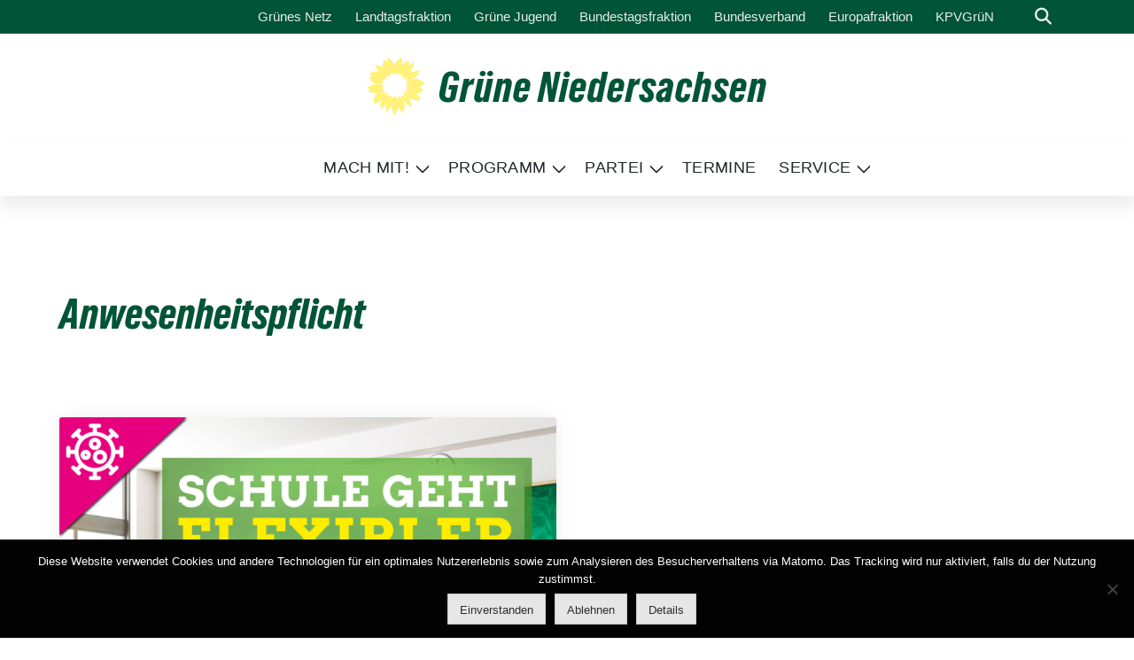

--- FILE ---
content_type: text/html; charset=UTF-8
request_url: https://gruene-niedersachsen.de/tag/anwesenheitspflicht/
body_size: 18057
content:
<!doctype html>
<html lang="de" class="theme--default">

<head>
	<meta charset="UTF-8">
	<meta name="viewport" content="width=device-width, initial-scale=1">
	<link rel="profile" href="https://gmpg.org/xfn/11">
	
<!-- Facebook Meta Tags -->
<meta property="og:url" content="https://gruene-niedersachsen.de/2020/04/schule-geht-flexibler/">
<meta property="og:type" content="website">
<meta property="og:title" content="Schule geht flexibler!">
<meta property="og:description" content="Am 16. März wurden die berufs- und allgemeinbildenden Schulen in Niedersachsen geschlossen. Ziel war die Eindämmung des Infektionsgeschehens. Heute, am 27.4., beginnt die schrittweise Öffnung – zunächst für die Abschlussjahrgänge. [&hellip;]">
<meta property="og:image" content="https://gruene-niedersachsen.de/wp-content/uploads/sites/3/2020/04/Schule-geht-flexibler-1000x600-300x180.png">

<!-- Twitter Meta Tags -->
<meta name="twitter:card" content="summary_large_image">
<meta property="twitter:domain" content="https://gruene-niedersachsen.de">
<meta property="twitter:url" content="https://gruene-niedersachsen.de/2020/04/schule-geht-flexibler/">
<meta name="twitter:title" content="Schule geht flexibler!">
<meta name="twitter:description" content="Am 16. März wurden die berufs- und allgemeinbildenden Schulen in Niedersachsen geschlossen. Ziel war die Eindämmung des Infektionsgeschehens. Heute, am 27.4., beginnt die schrittweise Öffnung – zunächst für die Abschlussjahrgänge. [&hellip;]">
<meta name="twitter:image" content="https://gruene-niedersachsen.de/wp-content/uploads/sites/3/2020/04/Schule-geht-flexibler-1000x600-300x180.png">

	<meta name='robots' content='index, follow, max-image-preview:large, max-snippet:-1, max-video-preview:-1' />

	<!-- This site is optimized with the Yoast SEO plugin v26.8 - https://yoast.com/product/yoast-seo-wordpress/ -->
	<title>Anwesenheitspflicht Archive - Grüne Niedersachsen</title>
	<link rel="canonical" href="https://gruene-niedersachsen.de/tag/anwesenheitspflicht/" />
	<meta property="og:locale" content="de_DE" />
	<meta property="og:type" content="article" />
	<meta property="og:title" content="Anwesenheitspflicht Archive - Grüne Niedersachsen" />
	<meta property="og:url" content="https://gruene-niedersachsen.de/tag/anwesenheitspflicht/" />
	<meta property="og:site_name" content="Grüne Niedersachsen" />
	<meta name="twitter:card" content="summary_large_image" />
	<script type="application/ld+json" class="yoast-schema-graph">{"@context":"https://schema.org","@graph":[{"@type":"CollectionPage","@id":"https://gruene-niedersachsen.de/tag/anwesenheitspflicht/","url":"https://gruene-niedersachsen.de/tag/anwesenheitspflicht/","name":"Anwesenheitspflicht Archive - Grüne Niedersachsen","isPartOf":{"@id":"https://gruene-niedersachsen.de/#website"},"primaryImageOfPage":{"@id":"https://gruene-niedersachsen.de/tag/anwesenheitspflicht/#primaryimage"},"image":{"@id":"https://gruene-niedersachsen.de/tag/anwesenheitspflicht/#primaryimage"},"thumbnailUrl":"https://gruene-niedersachsen.de/wp-content/uploads/sites/3/2020/04/Schule-geht-flexibler-1000x600.png","breadcrumb":{"@id":"https://gruene-niedersachsen.de/tag/anwesenheitspflicht/#breadcrumb"},"inLanguage":"de"},{"@type":"ImageObject","inLanguage":"de","@id":"https://gruene-niedersachsen.de/tag/anwesenheitspflicht/#primaryimage","url":"https://gruene-niedersachsen.de/wp-content/uploads/sites/3/2020/04/Schule-geht-flexibler-1000x600.png","contentUrl":"https://gruene-niedersachsen.de/wp-content/uploads/sites/3/2020/04/Schule-geht-flexibler-1000x600.png","width":1078,"height":647},{"@type":"BreadcrumbList","@id":"https://gruene-niedersachsen.de/tag/anwesenheitspflicht/#breadcrumb","itemListElement":[{"@type":"ListItem","position":1,"name":"Startseite","item":"https://gruene-niedersachsen.de/"},{"@type":"ListItem","position":2,"name":"Anwesenheitspflicht"}]},{"@type":"WebSite","@id":"https://gruene-niedersachsen.de/#website","url":"https://gruene-niedersachsen.de/","name":"Grüne Niedersachsen","description":"","potentialAction":[{"@type":"SearchAction","target":{"@type":"EntryPoint","urlTemplate":"https://gruene-niedersachsen.de/?s={search_term_string}"},"query-input":{"@type":"PropertyValueSpecification","valueRequired":true,"valueName":"search_term_string"}}],"inLanguage":"de"}]}</script>
	<!-- / Yoast SEO plugin. -->


<link rel="alternate" type="application/rss+xml" title="Grüne Niedersachsen &raquo; Feed" href="https://gruene-niedersachsen.de/feed/" />
<link rel="alternate" type="application/rss+xml" title="Grüne Niedersachsen &raquo; Kommentar-Feed" href="https://gruene-niedersachsen.de/comments/feed/" />
<link rel="alternate" type="text/calendar" title="Grüne Niedersachsen &raquo; iCal Feed" href="https://gruene-niedersachsen.de/termine/?ical=1" />
<link rel="alternate" type="application/rss+xml" title="Grüne Niedersachsen &raquo; Anwesenheitspflicht Schlagwort-Feed" href="https://gruene-niedersachsen.de/tag/anwesenheitspflicht/feed/" />
<style id='wp-img-auto-sizes-contain-inline-css'>
img:is([sizes=auto i],[sizes^="auto," i]){contain-intrinsic-size:3000px 1500px}
/*# sourceURL=wp-img-auto-sizes-contain-inline-css */
</style>
<link rel='stylesheet' id='tribe-events-pro-mini-calendar-block-styles-css' href='https://gruene-niedersachsen.de/wp-content/plugins/events-calendar-pro/build/css/tribe-events-pro-mini-calendar-block.css?ver=7.7.12' media='all' />
<style id='wp-emoji-styles-inline-css'>

	img.wp-smiley, img.emoji {
		display: inline !important;
		border: none !important;
		box-shadow: none !important;
		height: 1em !important;
		width: 1em !important;
		margin: 0 0.07em !important;
		vertical-align: -0.1em !important;
		background: none !important;
		padding: 0 !important;
	}
/*# sourceURL=wp-emoji-styles-inline-css */
</style>
<link rel='stylesheet' id='wp-block-library-css' href='https://gruene-niedersachsen.de/wp-includes/css/dist/block-library/style.min.css?ver=6.9' media='all' />
<style id='global-styles-inline-css'>
:root{--wp--preset--aspect-ratio--square: 1;--wp--preset--aspect-ratio--4-3: 4/3;--wp--preset--aspect-ratio--3-4: 3/4;--wp--preset--aspect-ratio--3-2: 3/2;--wp--preset--aspect-ratio--2-3: 2/3;--wp--preset--aspect-ratio--16-9: 16/9;--wp--preset--aspect-ratio--9-16: 9/16;--wp--preset--color--black: #000000;--wp--preset--color--cyan-bluish-gray: #abb8c3;--wp--preset--color--white: #ffffff;--wp--preset--color--pale-pink: #f78da7;--wp--preset--color--vivid-red: #cf2e2e;--wp--preset--color--luminous-vivid-orange: #ff6900;--wp--preset--color--luminous-vivid-amber: #fcb900;--wp--preset--color--light-green-cyan: #7bdcb5;--wp--preset--color--vivid-green-cyan: #00d084;--wp--preset--color--pale-cyan-blue: #8ed1fc;--wp--preset--color--vivid-cyan-blue: #0693e3;--wp--preset--color--vivid-purple: #9b51e0;--wp--preset--color--himmel: #0BA1DD;--wp--preset--color--tanne: #005538;--wp--preset--color--klee: #008939;--wp--preset--color--klee-700: #006E2E;--wp--preset--color--grashalm: #8ABD24;--wp--preset--color--sonne: #FFF17A;--wp--preset--color--sand: #F5F1E9;--wp--preset--color--gray: #EFF2ED;--wp--preset--color--grey-100: #F3FAF6;--wp--preset--gradient--vivid-cyan-blue-to-vivid-purple: linear-gradient(135deg,rgb(6,147,227) 0%,rgb(155,81,224) 100%);--wp--preset--gradient--light-green-cyan-to-vivid-green-cyan: linear-gradient(135deg,rgb(122,220,180) 0%,rgb(0,208,130) 100%);--wp--preset--gradient--luminous-vivid-amber-to-luminous-vivid-orange: linear-gradient(135deg,rgb(252,185,0) 0%,rgb(255,105,0) 100%);--wp--preset--gradient--luminous-vivid-orange-to-vivid-red: linear-gradient(135deg,rgb(255,105,0) 0%,rgb(207,46,46) 100%);--wp--preset--gradient--very-light-gray-to-cyan-bluish-gray: linear-gradient(135deg,rgb(238,238,238) 0%,rgb(169,184,195) 100%);--wp--preset--gradient--cool-to-warm-spectrum: linear-gradient(135deg,rgb(74,234,220) 0%,rgb(151,120,209) 20%,rgb(207,42,186) 40%,rgb(238,44,130) 60%,rgb(251,105,98) 80%,rgb(254,248,76) 100%);--wp--preset--gradient--blush-light-purple: linear-gradient(135deg,rgb(255,206,236) 0%,rgb(152,150,240) 100%);--wp--preset--gradient--blush-bordeaux: linear-gradient(135deg,rgb(254,205,165) 0%,rgb(254,45,45) 50%,rgb(107,0,62) 100%);--wp--preset--gradient--luminous-dusk: linear-gradient(135deg,rgb(255,203,112) 0%,rgb(199,81,192) 50%,rgb(65,88,208) 100%);--wp--preset--gradient--pale-ocean: linear-gradient(135deg,rgb(255,245,203) 0%,rgb(182,227,212) 50%,rgb(51,167,181) 100%);--wp--preset--gradient--electric-grass: linear-gradient(135deg,rgb(202,248,128) 0%,rgb(113,206,126) 100%);--wp--preset--gradient--midnight: linear-gradient(135deg,rgb(2,3,129) 0%,rgb(40,116,252) 100%);--wp--preset--font-size--small: 13px;--wp--preset--font-size--medium: clamp(14px, 0.875rem + ((1vw - 3.2px) * 0.682), 20px);--wp--preset--font-size--large: clamp(22.041px, 1.378rem + ((1vw - 3.2px) * 1.586), 36px);--wp--preset--font-size--x-large: clamp(25.014px, 1.563rem + ((1vw - 3.2px) * 1.93), 42px);--wp--preset--font-family--pt-sans: "PT Sans", sans-serif;--wp--preset--font-family--gruenetypeneue: "GruenType Neue", sans-serif;--wp--preset--spacing--20: 0.44rem;--wp--preset--spacing--30: 0.67rem;--wp--preset--spacing--40: 1rem;--wp--preset--spacing--50: 1.5rem;--wp--preset--spacing--60: 2.25rem;--wp--preset--spacing--70: 3.38rem;--wp--preset--spacing--80: 5.06rem;--wp--preset--shadow--natural: 6px 6px 9px rgba(0, 0, 0, 0.2);--wp--preset--shadow--deep: 12px 12px 50px rgba(0, 0, 0, 0.4);--wp--preset--shadow--sharp: 6px 6px 0px rgba(0, 0, 0, 0.2);--wp--preset--shadow--outlined: 6px 6px 0px -3px rgb(255, 255, 255), 6px 6px rgb(0, 0, 0);--wp--preset--shadow--crisp: 6px 6px 0px rgb(0, 0, 0);}:root { --wp--style--global--content-size: 900px;--wp--style--global--wide-size: 1200px; }:where(body) { margin: 0; }.wp-site-blocks > .alignleft { float: left; margin-right: 2em; }.wp-site-blocks > .alignright { float: right; margin-left: 2em; }.wp-site-blocks > .aligncenter { justify-content: center; margin-left: auto; margin-right: auto; }:where(.is-layout-flex){gap: 0.5em;}:where(.is-layout-grid){gap: 0.5em;}.is-layout-flow > .alignleft{float: left;margin-inline-start: 0;margin-inline-end: 2em;}.is-layout-flow > .alignright{float: right;margin-inline-start: 2em;margin-inline-end: 0;}.is-layout-flow > .aligncenter{margin-left: auto !important;margin-right: auto !important;}.is-layout-constrained > .alignleft{float: left;margin-inline-start: 0;margin-inline-end: 2em;}.is-layout-constrained > .alignright{float: right;margin-inline-start: 2em;margin-inline-end: 0;}.is-layout-constrained > .aligncenter{margin-left: auto !important;margin-right: auto !important;}.is-layout-constrained > :where(:not(.alignleft):not(.alignright):not(.alignfull)){max-width: var(--wp--style--global--content-size);margin-left: auto !important;margin-right: auto !important;}.is-layout-constrained > .alignwide{max-width: var(--wp--style--global--wide-size);}body .is-layout-flex{display: flex;}.is-layout-flex{flex-wrap: wrap;align-items: center;}.is-layout-flex > :is(*, div){margin: 0;}body .is-layout-grid{display: grid;}.is-layout-grid > :is(*, div){margin: 0;}body{font-family: var(--wp--preset--font-family--pt-sans);font-weight: 400;padding-top: 0px;padding-right: 0px;padding-bottom: 0px;padding-left: 0px;}a:where(:not(.wp-element-button)){color: var(--wp--preset--color--tanne);text-decoration: underline;}h1{color: var(--wp--preset--color--tanne);font-family: var(--wp--preset--font-family--gruenetypeneue);font-weight: 400;}h2{color: var(--wp--preset--color--tanne);font-family: var(--wp--preset--font-family--gruenetypeneue);font-weight: 400;}h3{color: var(--wp--preset--color--tanne);font-family: var(--wp--preset--font-family--gruenetypeneue);font-weight: 400;}:root :where(.wp-element-button, .wp-block-button__link){background-color: #32373c;border-width: 0;color: #fff;font-family: inherit;font-size: inherit;font-style: inherit;font-weight: inherit;letter-spacing: inherit;line-height: inherit;padding-top: calc(0.667em + 2px);padding-right: calc(1.333em + 2px);padding-bottom: calc(0.667em + 2px);padding-left: calc(1.333em + 2px);text-decoration: none;text-transform: inherit;}.has-black-color{color: var(--wp--preset--color--black) !important;}.has-cyan-bluish-gray-color{color: var(--wp--preset--color--cyan-bluish-gray) !important;}.has-white-color{color: var(--wp--preset--color--white) !important;}.has-pale-pink-color{color: var(--wp--preset--color--pale-pink) !important;}.has-vivid-red-color{color: var(--wp--preset--color--vivid-red) !important;}.has-luminous-vivid-orange-color{color: var(--wp--preset--color--luminous-vivid-orange) !important;}.has-luminous-vivid-amber-color{color: var(--wp--preset--color--luminous-vivid-amber) !important;}.has-light-green-cyan-color{color: var(--wp--preset--color--light-green-cyan) !important;}.has-vivid-green-cyan-color{color: var(--wp--preset--color--vivid-green-cyan) !important;}.has-pale-cyan-blue-color{color: var(--wp--preset--color--pale-cyan-blue) !important;}.has-vivid-cyan-blue-color{color: var(--wp--preset--color--vivid-cyan-blue) !important;}.has-vivid-purple-color{color: var(--wp--preset--color--vivid-purple) !important;}.has-himmel-color{color: var(--wp--preset--color--himmel) !important;}.has-tanne-color{color: var(--wp--preset--color--tanne) !important;}.has-klee-color{color: var(--wp--preset--color--klee) !important;}.has-klee-700-color{color: var(--wp--preset--color--klee-700) !important;}.has-grashalm-color{color: var(--wp--preset--color--grashalm) !important;}.has-sonne-color{color: var(--wp--preset--color--sonne) !important;}.has-sand-color{color: var(--wp--preset--color--sand) !important;}.has-gray-color{color: var(--wp--preset--color--gray) !important;}.has-grey-100-color{color: var(--wp--preset--color--grey-100) !important;}.has-black-background-color{background-color: var(--wp--preset--color--black) !important;}.has-cyan-bluish-gray-background-color{background-color: var(--wp--preset--color--cyan-bluish-gray) !important;}.has-white-background-color{background-color: var(--wp--preset--color--white) !important;}.has-pale-pink-background-color{background-color: var(--wp--preset--color--pale-pink) !important;}.has-vivid-red-background-color{background-color: var(--wp--preset--color--vivid-red) !important;}.has-luminous-vivid-orange-background-color{background-color: var(--wp--preset--color--luminous-vivid-orange) !important;}.has-luminous-vivid-amber-background-color{background-color: var(--wp--preset--color--luminous-vivid-amber) !important;}.has-light-green-cyan-background-color{background-color: var(--wp--preset--color--light-green-cyan) !important;}.has-vivid-green-cyan-background-color{background-color: var(--wp--preset--color--vivid-green-cyan) !important;}.has-pale-cyan-blue-background-color{background-color: var(--wp--preset--color--pale-cyan-blue) !important;}.has-vivid-cyan-blue-background-color{background-color: var(--wp--preset--color--vivid-cyan-blue) !important;}.has-vivid-purple-background-color{background-color: var(--wp--preset--color--vivid-purple) !important;}.has-himmel-background-color{background-color: var(--wp--preset--color--himmel) !important;}.has-tanne-background-color{background-color: var(--wp--preset--color--tanne) !important;}.has-klee-background-color{background-color: var(--wp--preset--color--klee) !important;}.has-klee-700-background-color{background-color: var(--wp--preset--color--klee-700) !important;}.has-grashalm-background-color{background-color: var(--wp--preset--color--grashalm) !important;}.has-sonne-background-color{background-color: var(--wp--preset--color--sonne) !important;}.has-sand-background-color{background-color: var(--wp--preset--color--sand) !important;}.has-gray-background-color{background-color: var(--wp--preset--color--gray) !important;}.has-grey-100-background-color{background-color: var(--wp--preset--color--grey-100) !important;}.has-black-border-color{border-color: var(--wp--preset--color--black) !important;}.has-cyan-bluish-gray-border-color{border-color: var(--wp--preset--color--cyan-bluish-gray) !important;}.has-white-border-color{border-color: var(--wp--preset--color--white) !important;}.has-pale-pink-border-color{border-color: var(--wp--preset--color--pale-pink) !important;}.has-vivid-red-border-color{border-color: var(--wp--preset--color--vivid-red) !important;}.has-luminous-vivid-orange-border-color{border-color: var(--wp--preset--color--luminous-vivid-orange) !important;}.has-luminous-vivid-amber-border-color{border-color: var(--wp--preset--color--luminous-vivid-amber) !important;}.has-light-green-cyan-border-color{border-color: var(--wp--preset--color--light-green-cyan) !important;}.has-vivid-green-cyan-border-color{border-color: var(--wp--preset--color--vivid-green-cyan) !important;}.has-pale-cyan-blue-border-color{border-color: var(--wp--preset--color--pale-cyan-blue) !important;}.has-vivid-cyan-blue-border-color{border-color: var(--wp--preset--color--vivid-cyan-blue) !important;}.has-vivid-purple-border-color{border-color: var(--wp--preset--color--vivid-purple) !important;}.has-himmel-border-color{border-color: var(--wp--preset--color--himmel) !important;}.has-tanne-border-color{border-color: var(--wp--preset--color--tanne) !important;}.has-klee-border-color{border-color: var(--wp--preset--color--klee) !important;}.has-klee-700-border-color{border-color: var(--wp--preset--color--klee-700) !important;}.has-grashalm-border-color{border-color: var(--wp--preset--color--grashalm) !important;}.has-sonne-border-color{border-color: var(--wp--preset--color--sonne) !important;}.has-sand-border-color{border-color: var(--wp--preset--color--sand) !important;}.has-gray-border-color{border-color: var(--wp--preset--color--gray) !important;}.has-grey-100-border-color{border-color: var(--wp--preset--color--grey-100) !important;}.has-vivid-cyan-blue-to-vivid-purple-gradient-background{background: var(--wp--preset--gradient--vivid-cyan-blue-to-vivid-purple) !important;}.has-light-green-cyan-to-vivid-green-cyan-gradient-background{background: var(--wp--preset--gradient--light-green-cyan-to-vivid-green-cyan) !important;}.has-luminous-vivid-amber-to-luminous-vivid-orange-gradient-background{background: var(--wp--preset--gradient--luminous-vivid-amber-to-luminous-vivid-orange) !important;}.has-luminous-vivid-orange-to-vivid-red-gradient-background{background: var(--wp--preset--gradient--luminous-vivid-orange-to-vivid-red) !important;}.has-very-light-gray-to-cyan-bluish-gray-gradient-background{background: var(--wp--preset--gradient--very-light-gray-to-cyan-bluish-gray) !important;}.has-cool-to-warm-spectrum-gradient-background{background: var(--wp--preset--gradient--cool-to-warm-spectrum) !important;}.has-blush-light-purple-gradient-background{background: var(--wp--preset--gradient--blush-light-purple) !important;}.has-blush-bordeaux-gradient-background{background: var(--wp--preset--gradient--blush-bordeaux) !important;}.has-luminous-dusk-gradient-background{background: var(--wp--preset--gradient--luminous-dusk) !important;}.has-pale-ocean-gradient-background{background: var(--wp--preset--gradient--pale-ocean) !important;}.has-electric-grass-gradient-background{background: var(--wp--preset--gradient--electric-grass) !important;}.has-midnight-gradient-background{background: var(--wp--preset--gradient--midnight) !important;}.has-small-font-size{font-size: var(--wp--preset--font-size--small) !important;}.has-medium-font-size{font-size: var(--wp--preset--font-size--medium) !important;}.has-large-font-size{font-size: var(--wp--preset--font-size--large) !important;}.has-x-large-font-size{font-size: var(--wp--preset--font-size--x-large) !important;}.has-pt-sans-font-family{font-family: var(--wp--preset--font-family--pt-sans) !important;}.has-gruenetypeneue-font-family{font-family: var(--wp--preset--font-family--gruenetypeneue) !important;}
/*# sourceURL=global-styles-inline-css */
</style>

<link rel='stylesheet' id='cookie-notice-front-css' href='https://gruene-niedersachsen.de/wp-content/plugins/cookie-notice/css/front.min.css?ver=2.5.11' media='all' />
<link rel='stylesheet' id='sr7css-css' href='//gruene-niedersachsen.de/wp-content/plugins/revslider/public/css/sr7.css?ver=6.7.40' media='all' />
<link rel='stylesheet' id='sunflower-style-css' href='https://gruene-niedersachsen.de/wp-content/themes/sunflower/style.css?ver=2.2.14' media='all' />
<link rel='stylesheet' id='child-style-css' href='https://gruene-niedersachsen.de/wp-content/themes/sunflower-niedersachsen/style.css?ver=1.4.4' media='all' />
<link rel='stylesheet' id='lightbox-css' href='https://gruene-niedersachsen.de/wp-content/themes/sunflower/assets/vndr/lightbox2/dist/css/lightbox.min.css?ver=4.3.0' media='all' />
<script src="//gruene-niedersachsen.de/wp-content/plugins/revslider/public/js/libs/tptools.js?ver=6.7.40" id="tp-tools-js" async data-wp-strategy="async"></script>
<script src="//gruene-niedersachsen.de/wp-content/plugins/revslider/public/js/sr7.js?ver=6.7.40" id="sr7-js" async data-wp-strategy="async"></script>
<script src="https://gruene-niedersachsen.de/wp-includes/js/jquery/jquery.min.js?ver=3.7.1" id="jquery-core-js"></script>
<script src="https://gruene-niedersachsen.de/wp-includes/js/jquery/jquery-migrate.min.js?ver=3.4.1" id="jquery-migrate-js"></script>
<link rel="https://api.w.org/" href="https://gruene-niedersachsen.de/wp-json/" /><link rel="alternate" title="JSON" type="application/json" href="https://gruene-niedersachsen.de/wp-json/wp/v2/tags/508" /><link rel="EditURI" type="application/rsd+xml" title="RSD" href="https://gruene-niedersachsen.de/xmlrpc.php?rsd" />
		<script type="text/javascript">
            var ajaxurl = 'https://gruene-niedersachsen.de/wp-admin/admin-ajax.php';
		</script>
		<!-- Stream WordPress user activity plugin v4.1.1 -->
<meta name="tec-api-version" content="v1"><meta name="tec-api-origin" content="https://gruene-niedersachsen.de"><link rel="alternate" href="https://gruene-niedersachsen.de/wp-json/tribe/events/v1/events/?tags=anwesenheitspflicht" /><meta name="generator" content="Powered by Slider Revolution 6.7.40 - responsive, Mobile-Friendly Slider Plugin for WordPress with comfortable drag and drop interface." />
<style class='wp-fonts-local'>
@font-face{font-family:"PT Sans";font-style:normal;font-weight:400;font-display:fallback;src:url('https://gruene-niedersachsen.de/wp-content/themes/sunflower/assets/fonts/pt-sans-v17-latin_latin-ext-regular.woff2') format('woff2'), url('https://gruene-niedersachsen.de/wp-content/themes/sunflower/assets/fonts/pt-sans-v17-latin_latin-ext-regular.ttf') format('truetype');font-stretch:normal;}
@font-face{font-family:"PT Sans";font-style:italic;font-weight:400;font-display:fallback;src:url('https://gruene-niedersachsen.de/wp-content/themes/sunflower/assets/fonts/pt-sans-v17-latin_latin-ext-italic.woff2') format('woff2'), url('https://gruene-niedersachsen.de/wp-content/themes/sunflower/assets/fonts/pt-sans-v17-latin_latin-ext-italic.ttf') format('truetype');font-stretch:normal;}
@font-face{font-family:"PT Sans";font-style:normal;font-weight:700;font-display:fallback;src:url('https://gruene-niedersachsen.de/wp-content/themes/sunflower/assets/fonts/pt-sans-v17-latin_latin-ext-700.woff2') format('woff2'), url('https://gruene-niedersachsen.de/wp-content/themes/sunflower/assets/fonts/pt-sans-v17-latin_latin-ext-700.ttf') format('truetype');font-stretch:normal;}
@font-face{font-family:"PT Sans";font-style:italic;font-weight:700;font-display:fallback;src:url('https://gruene-niedersachsen.de/wp-content/themes/sunflower/assets/fonts/pt-sans-v17-latin_latin-ext-700italic.woff2') format('woff2'), url('https://gruene-niedersachsen.de/wp-content/themes/sunflower/assets/fonts/pt-sans-v17-latin_latin-ext-700italic.ttf') format('truetype');font-stretch:normal;}
@font-face{font-family:"GruenType Neue";font-style:normal;font-weight:400;font-display:block;src:url('https://gruene-niedersachsen.de/wp-content/themes/sunflower/assets/fonts/GrueneTypeNeue-Regular.woff2') format('woff2'), url('https://gruene-niedersachsen.de/wp-content/themes/sunflower/assets/fonts/GrueneTypeNeue-Regular.woff') format('woff');font-stretch:normal;}
</style>
<link rel="icon" href="https://gruene-niedersachsen.de/wp-content/uploads/sites/3/2017/05/cropped-logo-100x100.png" sizes="32x32" />
<link rel="icon" href="https://gruene-niedersachsen.de/wp-content/uploads/sites/3/2017/05/cropped-logo-200x200.png" sizes="192x192" />
<link rel="apple-touch-icon" href="https://gruene-niedersachsen.de/wp-content/uploads/sites/3/2017/05/cropped-logo-200x200.png" />
<meta name="msapplication-TileImage" content="https://gruene-niedersachsen.de/wp-content/uploads/sites/3/2017/05/cropped-logo-300x300.png" />
<script>
	window._tpt			??= {};
	window.SR7			??= {};
	_tpt.R				??= {};
	_tpt.R.fonts		??= {};
	_tpt.R.fonts.customFonts??= {};
	SR7.devMode			=  false;
	SR7.F 				??= {};
	SR7.G				??= {};
	SR7.LIB				??= {};
	SR7.E				??= {};
	SR7.E.gAddons		??= {};
	SR7.E.php 			??= {};
	SR7.E.nonce			= '313e7be3e8';
	SR7.E.ajaxurl		= 'https://gruene-niedersachsen.de/wp-admin/admin-ajax.php';
	SR7.E.resturl		= 'https://gruene-niedersachsen.de/wp-json/';
	SR7.E.slug_path		= 'revslider/revslider.php';
	SR7.E.slug			= 'revslider';
	SR7.E.plugin_url	= 'https://gruene-niedersachsen.de/wp-content/plugins/revslider/';
	SR7.E.wp_plugin_url = 'https://gruene-niedersachsen.de/wp-content/plugins/';
	SR7.E.revision		= '6.7.40';
	SR7.E.fontBaseUrl	= '';
	SR7.G.breakPoints 	= [1240,1024,778,480];
	SR7.G.fSUVW 		= true;
	SR7.E.modules 		= ['module','page','slide','layer','draw','animate','srtools','canvas','defaults','carousel','navigation','media','modifiers','migration'];
	SR7.E.libs 			= ['WEBGL'];
	SR7.E.css 			= ['csslp','cssbtns','cssfilters','cssnav','cssmedia'];
	SR7.E.resources		= {};
	SR7.E.ytnc			= true;
	SR7.JSON			??= {};
/*! Slider Revolution 7.0 - Page Processor */
!function(){"use strict";window.SR7??={},window._tpt??={},SR7.version="Slider Revolution 6.7.16",_tpt.getMobileZoom=()=>_tpt.is_mobile?document.documentElement.clientWidth/window.innerWidth:1,_tpt.getWinDim=function(t){_tpt.screenHeightWithUrlBar??=window.innerHeight;let e=SR7.F?.modal?.visible&&SR7.M[SR7.F.module.getIdByAlias(SR7.F.modal.requested)];_tpt.scrollBar=window.innerWidth!==document.documentElement.clientWidth||e&&window.innerWidth!==e.c.module.clientWidth,_tpt.winW=_tpt.getMobileZoom()*window.innerWidth-(_tpt.scrollBar||"prepare"==t?_tpt.scrollBarW??_tpt.mesureScrollBar():0),_tpt.winH=_tpt.getMobileZoom()*window.innerHeight,_tpt.winWAll=document.documentElement.clientWidth},_tpt.getResponsiveLevel=function(t,e){return SR7.G.fSUVW?_tpt.closestGE(t,window.innerWidth):_tpt.closestGE(t,_tpt.winWAll)},_tpt.mesureScrollBar=function(){let t=document.createElement("div");return t.className="RSscrollbar-measure",t.style.width="100px",t.style.height="100px",t.style.overflow="scroll",t.style.position="absolute",t.style.top="-9999px",document.body.appendChild(t),_tpt.scrollBarW=t.offsetWidth-t.clientWidth,document.body.removeChild(t),_tpt.scrollBarW},_tpt.loadCSS=async function(t,e,s){return s?_tpt.R.fonts.required[e].status=1:(_tpt.R[e]??={},_tpt.R[e].status=1),new Promise(((i,n)=>{if(_tpt.isStylesheetLoaded(t))s?_tpt.R.fonts.required[e].status=2:_tpt.R[e].status=2,i();else{const o=document.createElement("link");o.rel="stylesheet";let l="text",r="css";o["type"]=l+"/"+r,o.href=t,o.onload=()=>{s?_tpt.R.fonts.required[e].status=2:_tpt.R[e].status=2,i()},o.onerror=()=>{s?_tpt.R.fonts.required[e].status=3:_tpt.R[e].status=3,n(new Error(`Failed to load CSS: ${t}`))},document.head.appendChild(o)}}))},_tpt.addContainer=function(t){const{tag:e="div",id:s,class:i,datas:n,textContent:o,iHTML:l}=t,r=document.createElement(e);if(s&&""!==s&&(r.id=s),i&&""!==i&&(r.className=i),n)for(const[t,e]of Object.entries(n))"style"==t?r.style.cssText=e:r.setAttribute(`data-${t}`,e);return o&&(r.textContent=o),l&&(r.innerHTML=l),r},_tpt.collector=function(){return{fragment:new DocumentFragment,add(t){var e=_tpt.addContainer(t);return this.fragment.appendChild(e),e},append(t){t.appendChild(this.fragment)}}},_tpt.isStylesheetLoaded=function(t){let e=t.split("?")[0];return Array.from(document.querySelectorAll('link[rel="stylesheet"], link[rel="preload"]')).some((t=>t.href.split("?")[0]===e))},_tpt.preloader={requests:new Map,preloaderTemplates:new Map,show:function(t,e){if(!e||!t)return;const{type:s,color:i}=e;if(s<0||"off"==s)return;const n=`preloader_${s}`;let o=this.preloaderTemplates.get(n);o||(o=this.build(s,i),this.preloaderTemplates.set(n,o)),this.requests.has(t)||this.requests.set(t,{count:0});const l=this.requests.get(t);clearTimeout(l.timer),l.count++,1===l.count&&(l.timer=setTimeout((()=>{l.preloaderClone=o.cloneNode(!0),l.anim&&l.anim.kill(),void 0!==_tpt.gsap?l.anim=_tpt.gsap.fromTo(l.preloaderClone,1,{opacity:0},{opacity:1}):l.preloaderClone.classList.add("sr7-fade-in"),t.appendChild(l.preloaderClone)}),150))},hide:function(t){if(!this.requests.has(t))return;const e=this.requests.get(t);e.count--,e.count<0&&(e.count=0),e.anim&&e.anim.kill(),0===e.count&&(clearTimeout(e.timer),e.preloaderClone&&(e.preloaderClone.classList.remove("sr7-fade-in"),e.anim=_tpt.gsap.to(e.preloaderClone,.3,{opacity:0,onComplete:function(){e.preloaderClone.remove()}})))},state:function(t){if(!this.requests.has(t))return!1;return this.requests.get(t).count>0},build:(t,e="#ffffff",s="")=>{if(t<0||"off"===t)return null;const i=parseInt(t);if(t="prlt"+i,isNaN(i))return null;if(_tpt.loadCSS(SR7.E.plugin_url+"public/css/preloaders/t"+i+".css","preloader_"+t),isNaN(i)||i<6){const n=`background-color:${e}`,o=1===i||2==i?n:"",l=3===i||4==i?n:"",r=_tpt.collector();["dot1","dot2","bounce1","bounce2","bounce3"].forEach((t=>r.add({tag:"div",class:t,datas:{style:l}})));const d=_tpt.addContainer({tag:"sr7-prl",class:`${t} ${s}`,datas:{style:o}});return r.append(d),d}{let n={};if(7===i){let t;e.startsWith("#")?(t=e.replace("#",""),t=`rgba(${parseInt(t.substring(0,2),16)}, ${parseInt(t.substring(2,4),16)}, ${parseInt(t.substring(4,6),16)}, `):e.startsWith("rgb")&&(t=e.slice(e.indexOf("(")+1,e.lastIndexOf(")")).split(",").map((t=>t.trim())),t=`rgba(${t[0]}, ${t[1]}, ${t[2]}, `),t&&(n.style=`border-top-color: ${t}0.65); border-bottom-color: ${t}0.15); border-left-color: ${t}0.65); border-right-color: ${t}0.15)`)}else 12===i&&(n.style=`background:${e}`);const o=[10,0,4,2,5,9,0,4,4,2][i-6],l=_tpt.collector(),r=l.add({tag:"div",class:"sr7-prl-inner",datas:n});Array.from({length:o}).forEach((()=>r.appendChild(l.add({tag:"span",datas:{style:`background:${e}`}}))));const d=_tpt.addContainer({tag:"sr7-prl",class:`${t} ${s}`});return l.append(d),d}}},SR7.preLoader={show:(t,e)=>{"off"!==(SR7.M[t]?.settings?.pLoader?.type??"off")&&_tpt.preloader.show(e||SR7.M[t].c.module,SR7.M[t]?.settings?.pLoader??{color:"#fff",type:10})},hide:(t,e)=>{"off"!==(SR7.M[t]?.settings?.pLoader?.type??"off")&&_tpt.preloader.hide(e||SR7.M[t].c.module)},state:(t,e)=>_tpt.preloader.state(e||SR7.M[t].c.module)},_tpt.prepareModuleHeight=function(t){window.SR7.M??={},window.SR7.M[t.id]??={},"ignore"==t.googleFont&&(SR7.E.ignoreGoogleFont=!0);let e=window.SR7.M[t.id];if(null==_tpt.scrollBarW&&_tpt.mesureScrollBar(),e.c??={},e.states??={},e.settings??={},e.settings.size??={},t.fixed&&(e.settings.fixed=!0),e.c.module=document.querySelector("sr7-module#"+t.id),e.c.adjuster=e.c.module.getElementsByTagName("sr7-adjuster")[0],e.c.content=e.c.module.getElementsByTagName("sr7-content")[0],"carousel"==t.type&&(e.c.carousel=e.c.content.getElementsByTagName("sr7-carousel")[0]),null==e.c.module||null==e.c.module)return;t.plType&&t.plColor&&(e.settings.pLoader={type:t.plType,color:t.plColor}),void 0===t.plType||"off"===t.plType||SR7.preLoader.state(t.id)&&SR7.preLoader.state(t.id,e.c.module)||SR7.preLoader.show(t.id,e.c.module),_tpt.winW||_tpt.getWinDim("prepare"),_tpt.getWinDim();let s=""+e.c.module.dataset?.modal;"modal"==s||"true"==s||"undefined"!==s&&"false"!==s||(e.settings.size.fullWidth=t.size.fullWidth,e.LEV??=_tpt.getResponsiveLevel(window.SR7.G.breakPoints,t.id),t.vpt=_tpt.fillArray(t.vpt,5),e.settings.vPort=t.vpt[e.LEV],void 0!==t.el&&"720"==t.el[4]&&t.gh[4]!==t.el[4]&&"960"==t.el[3]&&t.gh[3]!==t.el[3]&&"768"==t.el[2]&&t.gh[2]!==t.el[2]&&delete t.el,e.settings.size.height=null==t.el||null==t.el[e.LEV]||0==t.el[e.LEV]||"auto"==t.el[e.LEV]?_tpt.fillArray(t.gh,5,-1):_tpt.fillArray(t.el,5,-1),e.settings.size.width=_tpt.fillArray(t.gw,5,-1),e.settings.size.minHeight=_tpt.fillArray(t.mh??[0],5,-1),e.cacheSize={fullWidth:e.settings.size?.fullWidth,fullHeight:e.settings.size?.fullHeight},void 0!==t.off&&(t.off?.t&&(e.settings.size.m??={})&&(e.settings.size.m.t=t.off.t),t.off?.b&&(e.settings.size.m??={})&&(e.settings.size.m.b=t.off.b),t.off?.l&&(e.settings.size.p??={})&&(e.settings.size.p.l=t.off.l),t.off?.r&&(e.settings.size.p??={})&&(e.settings.size.p.r=t.off.r),e.offsetPrepared=!0),_tpt.updatePMHeight(t.id,t,!0))},_tpt.updatePMHeight=(t,e,s)=>{let i=SR7.M[t];var n=i.settings.size.fullWidth?_tpt.winW:i.c.module.parentNode.offsetWidth;n=0===n||isNaN(n)?_tpt.winW:n;let o=i.settings.size.width[i.LEV]||i.settings.size.width[i.LEV++]||i.settings.size.width[i.LEV--]||n,l=i.settings.size.height[i.LEV]||i.settings.size.height[i.LEV++]||i.settings.size.height[i.LEV--]||0,r=i.settings.size.minHeight[i.LEV]||i.settings.size.minHeight[i.LEV++]||i.settings.size.minHeight[i.LEV--]||0;if(l="auto"==l?0:l,l=parseInt(l),"carousel"!==e.type&&(n-=parseInt(e.onw??0)||0),i.MP=!i.settings.size.fullWidth&&n<o||_tpt.winW<o?Math.min(1,n/o):1,e.size.fullScreen||e.size.fullHeight){let t=parseInt(e.fho)||0,s=(""+e.fho).indexOf("%")>-1;e.newh=_tpt.winH-(s?_tpt.winH*t/100:t)}else e.newh=i.MP*Math.max(l,r);if(e.newh+=(parseInt(e.onh??0)||0)+(parseInt(e.carousel?.pt)||0)+(parseInt(e.carousel?.pb)||0),void 0!==e.slideduration&&(e.newh=Math.max(e.newh,parseInt(e.slideduration)/3)),e.shdw&&_tpt.buildShadow(e.id,e),i.c.adjuster.style.height=e.newh+"px",i.c.module.style.height=e.newh+"px",i.c.content.style.height=e.newh+"px",i.states.heightPrepared=!0,i.dims??={},i.dims.moduleRect=i.c.module.getBoundingClientRect(),i.c.content.style.left="-"+i.dims.moduleRect.left+"px",!i.settings.size.fullWidth)return s&&requestAnimationFrame((()=>{n!==i.c.module.parentNode.offsetWidth&&_tpt.updatePMHeight(e.id,e)})),void _tpt.bgStyle(e.id,e,window.innerWidth==_tpt.winW,!0);_tpt.bgStyle(e.id,e,window.innerWidth==_tpt.winW,!0),requestAnimationFrame((function(){s&&requestAnimationFrame((()=>{n!==i.c.module.parentNode.offsetWidth&&_tpt.updatePMHeight(e.id,e)}))})),i.earlyResizerFunction||(i.earlyResizerFunction=function(){requestAnimationFrame((function(){_tpt.getWinDim(),_tpt.moduleDefaults(e.id,e),_tpt.updateSlideBg(t,!0)}))},window.addEventListener("resize",i.earlyResizerFunction))},_tpt.buildShadow=function(t,e){let s=SR7.M[t];null==s.c.shadow&&(s.c.shadow=document.createElement("sr7-module-shadow"),s.c.shadow.classList.add("sr7-shdw-"+e.shdw),s.c.content.appendChild(s.c.shadow))},_tpt.bgStyle=async(t,e,s,i,n)=>{const o=SR7.M[t];if((e=e??o.settings).fixed&&!o.c.module.classList.contains("sr7-top-fixed")&&(o.c.module.classList.add("sr7-top-fixed"),o.c.module.style.position="fixed",o.c.module.style.width="100%",o.c.module.style.top="0px",o.c.module.style.left="0px",o.c.module.style.pointerEvents="none",o.c.module.style.zIndex=5e3,o.c.content.style.pointerEvents="none"),null==o.c.bgcanvas){let t=document.createElement("sr7-module-bg"),l=!1;if("string"==typeof e?.bg?.color&&e?.bg?.color.includes("{"))if(_tpt.gradient&&_tpt.gsap)e.bg.color=_tpt.gradient.convert(e.bg.color);else try{let t=JSON.parse(e.bg.color);(t?.orig||t?.string)&&(e.bg.color=JSON.parse(e.bg.color))}catch(t){return}let r="string"==typeof e?.bg?.color?e?.bg?.color||"transparent":e?.bg?.color?.string??e?.bg?.color?.orig??e?.bg?.color?.color??"transparent";if(t.style["background"+(String(r).includes("grad")?"":"Color")]=r,("transparent"!==r||n)&&(l=!0),o.offsetPrepared&&(t.style.visibility="hidden"),e?.bg?.image?.src&&(t.style.backgroundImage=`url(${e?.bg?.image.src})`,t.style.backgroundSize=""==(e.bg.image?.size??"")?"cover":e.bg.image.size,t.style.backgroundPosition=e.bg.image.position,t.style.backgroundRepeat=""==e.bg.image.repeat||null==e.bg.image.repeat?"no-repeat":e.bg.image.repeat,l=!0),!l)return;o.c.bgcanvas=t,e.size.fullWidth?t.style.width=_tpt.winW-(s&&_tpt.winH<document.body.offsetHeight?_tpt.scrollBarW:0)+"px":i&&(t.style.width=o.c.module.offsetWidth+"px"),e.sbt?.use?o.c.content.appendChild(o.c.bgcanvas):o.c.module.appendChild(o.c.bgcanvas)}o.c.bgcanvas.style.height=void 0!==e.newh?e.newh+"px":("carousel"==e.type?o.dims.module.h:o.dims.content.h)+"px",o.c.bgcanvas.style.left=!s&&e.sbt?.use||o.c.bgcanvas.closest("SR7-CONTENT")?"0px":"-"+(o?.dims?.moduleRect?.left??0)+"px"},_tpt.updateSlideBg=function(t,e){const s=SR7.M[t];let i=s.settings;s?.c?.bgcanvas&&(i.size.fullWidth?s.c.bgcanvas.style.width=_tpt.winW-(e&&_tpt.winH<document.body.offsetHeight?_tpt.scrollBarW:0)+"px":preparing&&(s.c.bgcanvas.style.width=s.c.module.offsetWidth+"px"))},_tpt.moduleDefaults=(t,e)=>{let s=SR7.M[t];null!=s&&null!=s.c&&null!=s.c.module&&(s.dims??={},s.dims.moduleRect=s.c.module.getBoundingClientRect(),s.c.content.style.left="-"+s.dims.moduleRect.left+"px",s.c.content.style.width=_tpt.winW-_tpt.scrollBarW+"px","carousel"==e.type&&(s.c.module.style.overflow="visible"),_tpt.bgStyle(t,e,window.innerWidth==_tpt.winW))},_tpt.getOffset=t=>{var e=t.getBoundingClientRect(),s=window.pageXOffset||document.documentElement.scrollLeft,i=window.pageYOffset||document.documentElement.scrollTop;return{top:e.top+i,left:e.left+s}},_tpt.fillArray=function(t,e){let s,i;t=Array.isArray(t)?t:[t];let n=Array(e),o=t.length;for(i=0;i<t.length;i++)n[i+(e-o)]=t[i],null==s&&"#"!==t[i]&&(s=t[i]);for(let t=0;t<e;t++)void 0!==n[t]&&"#"!=n[t]||(n[t]=s),s=n[t];return n},_tpt.closestGE=function(t,e){let s=Number.MAX_VALUE,i=-1;for(let n=0;n<t.length;n++)t[n]-1>=e&&t[n]-1-e<s&&(s=t[n]-1-e,i=n);return++i}}();</script>
		<style id="wp-custom-css">
			h1.has-background, h2.has-background, h3.has-background, h4.has-background, h5.has-background, h6.has-background {
    padding: 0px;
}

.styled-layout .wp-block-group {
    padding: 50px 10px;
}

.page-id-29138 {
	background-image: url(https://gruene-niedersachsen.de/wp-content/uploads/sites/3/2025/12/Muster_Gruene.png);
}		</style>
		</head>

<body class="archive tag tag-anwesenheitspflicht tag-508 wp-embed-responsive wp-theme-sunflower wp-child-theme-sunflower-niedersachsen cookies-not-set tribe-no-js hfeed">
		<div id="page" class="site">
		<a class="skip-link screen-reader-text" href="#primary">Weiter zum Inhalt</a>

		<header id="masthead" class="site-header">

		<nav class="navbar navbar-top d-none d-lg-block navbar-expand-lg navbar-dark p-0 topmenu">
			<div class="container">
				<button class="navbar-toggler" type="button" data-bs-toggle="collapse" data-bs-target="#topmenu-container" aria-controls="topmenu-container" aria-expanded="false" aria-label="Toggle navigation">
					<span class="navbar-toggler-icon"></span>
				</button>
				<div class="collapse navbar-collapse justify-content-between" id="topmenu-container">
					<div class="social-media-profiles d-none d-md-flex"></div>						<div class="d-flex">
							<ul id="topmenu" class="navbar-nav small" itemscope itemtype="http://www.schema.org/SiteNavigationElement"><li  id="menu-item-92" class="menu-item menu-item-type-custom menu-item-object-custom menu-item-92 nav-item"><a target="_blank" rel="noopener noreferrer" itemprop="url" href="https://netz.gruene.de/" class="nav-link"><span itemprop="name">Grünes Netz</span></a></li>
<li  id="menu-item-110" class="menu-item menu-item-type-custom menu-item-object-custom menu-item-110 nav-item"><a target="_blank" rel="noopener noreferrer" itemprop="url" href="http://www.fraktion.gruene-niedersachsen.de/" class="nav-link"><span itemprop="name">Landtagsfraktion</span></a></li>
<li  id="menu-item-3625" class="menu-item menu-item-type-custom menu-item-object-custom menu-item-3625 nav-item"><a target="_blank" rel="noopener noreferrer" itemprop="url" href="https://www.gj-nds.de/" class="nav-link"><span itemprop="name">Grüne Jugend</span></a></li>
<li  id="menu-item-94" class="menu-item menu-item-type-custom menu-item-object-custom menu-item-94 nav-item"><a target="_blank" rel="noopener noreferrer" itemprop="url" href="https://www.gruene-bundestag.de/" class="nav-link"><span itemprop="name">Bundestagsfraktion</span></a></li>
<li  id="menu-item-93" class="menu-item menu-item-type-custom menu-item-object-custom menu-item-93 nav-item"><a target="_blank" rel="noopener noreferrer" itemprop="url" href="http://www.gruene.de/" class="nav-link"><span itemprop="name">Bundesverband</span></a></li>
<li  id="menu-item-10167" class="menu-item menu-item-type-custom menu-item-object-custom menu-item-10167 nav-item"><a target="_blank" rel="noopener noreferrer" itemprop="url" href="https://www.greens-efa.eu/de/" class="nav-link"><span itemprop="name">Europafraktion</span></a></li>
<li  id="menu-item-9402" class="menu-item menu-item-type-custom menu-item-object-custom menu-item-9402 nav-item"><a target="_blank" rel="noopener noreferrer" itemprop="url" href="https://www.kpvgruen.de/" class="nav-link"><span itemprop="name">KPVGrüN</span></a></li>
</ul>							<form class="form-inline my-2 my-md-0 search d-flex" action="https://gruene-niedersachsen.de">
								<label for="topbar-search" class="visually-hidden">Suche</label>
								<input id="topbar-search" class="form-control form-control-sm topbar-search-q" name="s" type="text" placeholder="Suche" aria-label="Suche"
									value=""
								>
								<input type="submit" class="d-none" value="Suche" aria-label="Suche">
							</form>
							<button class="show-search me-3" title="zeige Suche" aria-label="zeige Suche">
								<i class="fas fa-search"></i>
							</button>
						</div>
				</div>
			</div>
		</nav>

		<div class="container-fluid bloginfo bg-primary">
			<div class="container d-flex align-items-center">
				<div class="img-container
				sunflower-logo				">
					<a href="https://gruene-niedersachsen.de" rel="home" aria-current="page" title="Grüne Niedersachsen"><img src="https://gruene-niedersachsen.de/wp-content/themes/sunflower/assets/img/sunflower.svg" class="" alt="Logo"></a>				</div>
				<div>
					<a href="https://gruene-niedersachsen.de" class="d-block h5 bloginfo-name no-link">
						Grüne Niedersachsen					</a>
				</div>
			</div>
		</div>

</header><!-- #masthead -->

		<div id="navbar-sticky-detector"></div>
	<nav class="navbar navbar-main navbar-expand-lg navbar-light bg-white">
		<div class="container">
			<a class="navbar-brand" href="https://gruene-niedersachsen.de"><img src="https://gruene-niedersachsen.de/wp-content/themes/sunflower/assets/img/sunflower.svg" class="sunflower-logo" alt="Sonnenblume - Logo" title="Grüne Niedersachsen"></a>			
			

			<button class="navbar-toggler collapsed" type="button" data-bs-toggle="collapse" data-bs-target="#mainmenu-container" aria-controls="mainmenu" aria-expanded="false" aria-label="Toggle navigation">
				<i class="fas fa-times close"></i>
				<i class="fas fa-bars open"></i>
			</button>

			<div class="collapse navbar-collapse" id="mainmenu-container">
				<ul id="mainmenu" class="navbar-nav mr-auto" itemscope itemtype="http://www.schema.org/SiteNavigationElement"><li  id="menu-item-16965" class="menu-item menu-item-type-custom menu-item-object-custom menu-item-has-children dropdown menu-item-16965 nav-item"><a href="#" data-toggle="dropdown" aria-expanded="false" class="dropdown-toggle nav-link" id="menu-item-dropdown-16965"><span itemprop="name">Mach mit!</span></a>
					<button class="toggle submenu-expand submenu-opener" data-toggle-target="dropdown" data-bs-toggle="dropdown" aria-expanded="false">
						<span class="screen-reader-text">Zeige Untermenü</span>
					</button>
<div class="dropdown-menu dropdown-menu-level-0"><ul aria-labelledby="menu-item-dropdown-16965">
	<li  id="menu-item-16966" class="menu-item menu-item-type-post_type menu-item-object-page menu-item-16966 nav-item"><a itemprop="url" href="https://gruene-niedersachsen.de/service/mitglied-werden/" class="dropdown-item"><span itemprop="name">Mitglied werden</span></a></li>
	<li  id="menu-item-16967" class="menu-item menu-item-type-post_type menu-item-object-page menu-item-16967 nav-item"><a itemprop="url" href="https://gruene-niedersachsen.de/mitglieder-info/" class="dropdown-item"><span itemprop="name">Mitgliederinfo</span></a></li>
	<li  id="menu-item-16968" class="menu-item menu-item-type-post_type menu-item-object-page menu-item-16968 nav-item"><a itemprop="url" href="https://gruene-niedersachsen.de/partei/gruene-vor-ort/" class="dropdown-item"><span itemprop="name">Grüne vor Ort</span></a></li>
	<li  id="menu-item-16969" class="menu-item menu-item-type-post_type menu-item-object-page menu-item-16969 nav-item"><a itemprop="url" href="https://gruene-niedersachsen.de/spenden/" class="dropdown-item"><span itemprop="name">Spenden</span></a></li>
</ul></div>
</li>
<li  id="menu-item-16970" class="menu-item menu-item-type-custom menu-item-object-custom menu-item-has-children dropdown menu-item-16970 nav-item"><a href="#" data-toggle="dropdown" aria-expanded="false" class="dropdown-toggle nav-link" id="menu-item-dropdown-16970"><span itemprop="name">Programm</span></a>
					<button class="toggle submenu-expand submenu-opener" data-toggle-target="dropdown" data-bs-toggle="dropdown" aria-expanded="false">
						<span class="screen-reader-text">Zeige Untermenü</span>
					</button>
<div class="dropdown-menu dropdown-menu-level-0"><ul aria-labelledby="menu-item-dropdown-16970">
	<li  id="menu-item-28804" class="menu-item menu-item-type-post_type menu-item-object-page menu-item-28804 nav-item"><a itemprop="url" href="https://gruene-niedersachsen.de/themen/" class="dropdown-item"><span itemprop="name">Unsere Themen</span></a></li>
	<li  id="menu-item-28838" class="menu-item menu-item-type-post_type menu-item-object-page menu-item-28838 nav-item"><a itemprop="url" href="https://gruene-niedersachsen.de/landtagswahlprogramm-2022/" class="dropdown-item"><span itemprop="name">Unser Programm</span></a></li>
	<li  id="menu-item-28522" class="menu-item menu-item-type-post_type menu-item-object-page menu-item-28522 nav-item"><a itemprop="url" href="https://gruene-niedersachsen.de/beschluesse/" class="dropdown-item"><span itemprop="name">Unsere Beschlüsse</span></a></li>
</ul></div>
</li>
<li  id="menu-item-16975" class="menu-item menu-item-type-custom menu-item-object-custom menu-item-has-children dropdown menu-item-16975 nav-item"><a href="#" data-toggle="dropdown" aria-expanded="false" class="dropdown-toggle nav-link" id="menu-item-dropdown-16975"><span itemprop="name">Partei</span></a>
					<button class="toggle submenu-expand submenu-opener" data-toggle-target="dropdown" data-bs-toggle="dropdown" aria-expanded="false">
						<span class="screen-reader-text">Zeige Untermenü</span>
					</button>
<div class="dropdown-menu dropdown-menu-level-0"><ul aria-labelledby="menu-item-dropdown-16975">
	<li  id="menu-item-17101" class="menu-item menu-item-type-post_type menu-item-object-page menu-item-17101 nav-item"><a itemprop="url" href="https://gruene-niedersachsen.de/partei/landesvorstand/" class="dropdown-item"><span itemprop="name">Landesvorstand</span></a></li>
	<li  id="menu-item-16977" class="menu-item menu-item-type-post_type menu-item-object-page menu-item-16977 nav-item"><a itemprop="url" href="https://gruene-niedersachsen.de/partei/gruene-ministerinnen/" class="dropdown-item"><span itemprop="name">Minister*innen</span></a></li>
	<li  id="menu-item-28506" class="menu-item menu-item-type-post_type menu-item-object-page menu-item-28506 nav-item"><a itemprop="url" href="https://gruene-niedersachsen.de/abgeordnete/" class="dropdown-item"><span itemprop="name">Abgeordnete</span></a></li>
	<li  id="menu-item-16979" class="menu-item menu-item-type-post_type menu-item-object-page menu-item-16979 nav-item"><a itemprop="url" href="https://gruene-niedersachsen.de/partei/gruene-vor-ort/" class="dropdown-item"><span itemprop="name">Grüne vor Ort</span></a></li>
	<li  id="menu-item-16980" class="menu-item menu-item-type-post_type menu-item-object-page menu-item-16980 nav-item"><a itemprop="url" href="https://gruene-niedersachsen.de/parteistruktur/" class="dropdown-item"><span itemprop="name">Parteistruktur</span></a></li>
	<li  id="menu-item-16981" class="menu-item menu-item-type-post_type menu-item-object-page menu-item-16981 nav-item"><a itemprop="url" href="https://gruene-niedersachsen.de/partei/geschichte/" class="dropdown-item"><span itemprop="name">Geschichte</span></a></li>
	<li  id="menu-item-16982" class="menu-item menu-item-type-post_type menu-item-object-page menu-item-16982 nav-item"><a itemprop="url" href="https://gruene-niedersachsen.de/wahlen/" class="dropdown-item"><span itemprop="name">Wahlen</span></a></li>
	<li  id="menu-item-28511" class="menu-item menu-item-type-post_type menu-item-object-page menu-item-28511 nav-item"><a itemprop="url" href="https://gruene-niedersachsen.de/ombudstelle-fuer-sexualisierte-gewalt/" class="dropdown-item"><span itemprop="name">Ombudsstelle für sexualisierte Gewalt</span></a></li>
	<li  id="menu-item-30834" class="menu-item menu-item-type-post_type menu-item-object-page menu-item-30834 nav-item"><a itemprop="url" href="https://gruene-niedersachsen.de/konfliktnavigation/" class="dropdown-item"><span itemprop="name">Konfliktnavigation</span></a></li>
</ul></div>
</li>
<li  id="menu-item-17181" class="menu-item menu-item-type-custom menu-item-object-custom menu-item-17181 nav-item"><a itemprop="url" href="/termine/" class="nav-link"><span itemprop="name">Termine</span></a></li>
<li  id="menu-item-28508" class="menu-item menu-item-type-custom menu-item-object-custom menu-item-has-children dropdown menu-item-28508 nav-item"><a href="/partei/landesgeschaeftsstelle/" data-toggle="dropdown" aria-expanded="false" class="dropdown-toggle nav-link" id="menu-item-dropdown-28508"><span itemprop="name">Service</span></a>
					<button class="toggle submenu-expand submenu-opener" data-toggle-target="dropdown" data-bs-toggle="dropdown" aria-expanded="false">
						<span class="screen-reader-text">Zeige Untermenü</span>
					</button>
<div class="dropdown-menu dropdown-menu-level-0"><ul aria-labelledby="menu-item-dropdown-28508">
	<li  id="menu-item-28806" class="menu-item menu-item-type-post_type menu-item-object-page menu-item-28806 nav-item"><a itemprop="url" href="https://gruene-niedersachsen.de/presse/" class="dropdown-item"><span itemprop="name">Presse</span></a></li>
	<li  id="menu-item-17184" class="menu-item menu-item-type-post_type menu-item-object-page menu-item-17184 nav-item"><a itemprop="url" href="https://gruene-niedersachsen.de/partei/landesgeschaeftsstelle/" class="dropdown-item"><span itemprop="name">Landesgeschäftsstelle</span></a></li>
	<li  id="menu-item-17185" class="menu-item menu-item-type-post_type menu-item-object-page menu-item-17185 nav-item"><a itemprop="url" href="https://gruene-niedersachsen.de/mitglieder-info/" class="dropdown-item"><span itemprop="name">Mitgliederinfo</span></a></li>
	<li  id="menu-item-29021" class="menu-item menu-item-type-post_type menu-item-object-page menu-item-29021 nav-item"><a itemprop="url" href="https://gruene-niedersachsen.de/newsletter-anmeldung/" class="dropdown-item"><span itemprop="name">Newsletter</span></a></li>
	<li  id="menu-item-17186" class="menu-item menu-item-type-post_type menu-item-object-page menu-item-17186 nav-item"><a itemprop="url" href="https://gruene-niedersachsen.de/service/kontakt/" class="dropdown-item"><span itemprop="name">Kontakt</span></a></li>
	<li  id="menu-item-17187" class="menu-item menu-item-type-post_type menu-item-object-page menu-item-privacy-policy menu-item-17187 nav-item"><a itemprop="url" href="https://gruene-niedersachsen.de/datenschutzerklaerung/" class="dropdown-item"><span itemprop="name">Datenschutz</span></a></li>
	<li  id="menu-item-17188" class="menu-item menu-item-type-post_type menu-item-object-page menu-item-17188 nav-item"><a itemprop="url" href="https://gruene-niedersachsen.de/impressum/" class="dropdown-item"><span itemprop="name">Impressum</span></a></li>
</ul></div>
</li>
</ul>
				<form class="form-inline my-2 mb-2 search d-block d-lg-none" action="https://gruene-niedersachsen.de">
					<input class="form-control form-control-sm topbar-search-q" name="s" type="text" placeholder="Suche" aria-label="Suche"
						value=""
					>
					<input type="submit" class="d-none" value="Suche" aria-label="Suche">

				</form>
			</div>
		</div>
	</nav>
	<div id="content" class="container">
		<div class="row">
			<div class="col-12">
				<main id="primary" class="site-main archive">
					
						<header class="page-header">
						<h1 class="page-title">Anwesenheitspflicht</h1>						</header><!-- .page-header -->

						
						<div class="archive-loop row" data-masonry='{"percentPosition": true }'>
								<div class="col-md-6">
<article id="post-8034" class="bg-white mb-4 has-shadow post-8034 post type-post status-publish format-standard has-post-thumbnail hentry category-allgemein tag-schulpflicht tag-durchschnittsabitur tag-schule tag-corona tag-abitur tag-sitzenbleiben tag-sitzen-bleiben tag-anwesenheitspflicht">
	<div class="">
					<div class="">
				<a href="https://gruene-niedersachsen.de/2020/04/schule-geht-flexibler/" aria-label="Post Thumbnail" rel="bookmark">
								<img width="768" height="461" src="https://gruene-niedersachsen.de/wp-content/uploads/sites/3/2020/04/Schule-geht-flexibler-1000x600-768x461.png" class="post-thumbnail wp-post-image" alt="Schule geht flexibler!" />

							</a>
			</div>
					<div class="p-45">
			<header class="entry-header mb-2">
								<h2 class="card-title h4 mb-3"><a href="https://gruene-niedersachsen.de/2020/04/schule-geht-flexibler/" rel="bookmark">Schule geht flexibler!</a></h2>					<div class="entry-meta mb-3">
						<span class="posted-on"><time class="entry-date published" datetime="2020-04-27T13:38:23+02:00">27. April 2020</time><time class="updated" datetime="2020-04-27T14:23:22+02:00">27. April 2020</time></span>					</div><!-- .entry-meta -->
								</header><!-- .entry-header -->

			<div class="entry-content">
				<a href="https://gruene-niedersachsen.de/2020/04/schule-geht-flexibler/" rel="bookmark">
				<p>Am 16. März wurden die berufs- und allgemeinbildenden Schulen in Niedersachsen geschlossen. Ziel war die Eindämmung des Infektionsgeschehens. Heute, am 27.4., beginnt die schrittweise Öffnung – zunächst für die Abschlussjahrgänge. [&hellip;]</p>
				</a>
			</div><!-- .entry-content -->

			<footer class="entry-footer">
							<div class="d-flex mt-2 mb-2">
								<div>
		<span class="cat-links small"><a href="https://gruene-niedersachsen.de/category/allgemein/" rel="category tag">Allgemein</a></span><br><span class="tags-links small"><a href="https://gruene-niedersachsen.de/tag/schulpflicht/" rel="tag">Schulpflicht</a>, <a href="https://gruene-niedersachsen.de/tag/durchschnittsabitur/" rel="tag">Durchschnittsabitur</a>, <a href="https://gruene-niedersachsen.de/tag/schule/" rel="tag">Schule</a>, <a href="https://gruene-niedersachsen.de/tag/corona/" rel="tag">Corona</a>, <a href="https://gruene-niedersachsen.de/tag/abitur/" rel="tag">Abitur</a>, <a href="https://gruene-niedersachsen.de/tag/sitzenbleiben/" rel="tag">Sitzenbleiben</a>, <a href="https://gruene-niedersachsen.de/tag/sitzen-bleiben/" rel="tag">Sitzen bleiben</a>, <a href="https://gruene-niedersachsen.de/tag/anwesenheitspflicht/" rel="tag">Anwesenheitspflicht</a></span>
				</div>
			</div>
		
				<div class="d-flex flex-row-reverse">
					<a href="https://gruene-niedersachsen.de/2020/04/schule-geht-flexibler/" rel="bookmark" class="continue-reading">
					weiterlesen				</a>
				</div>
			</footer><!-- .entry-footer -->
		</div>
	</div>
</article><!-- #post-8034 -->
</div>						</div>
						
				</main><!-- #main -->
			</div>
		</div>
</div>
<div class="container-fluid bg-darkgreen p-5">
	<aside id="secondary" class="widget-area container">
		<section id="nav_menu-4" class="widget widget_nav_menu"><h2 class="widget-title">PARTEI</h2><div class="menu-partei-container"><ul id="menu-partei" class="menu" itemscope itemtype="http://www.schema.org/SiteNavigationElement"><li id="menu-item-16947" class="menu-item menu-item-type-post_type menu-item-object-page menu-item-16947"><a href="https://gruene-niedersachsen.de/abgeordnete/">Abgeordnete</a></li>
<li id="menu-item-16948" class="menu-item menu-item-type-post_type menu-item-object-page menu-item-16948"><a href="https://gruene-niedersachsen.de/partei/gruene-ministerinnen/">Minister*innen</a></li>
<li id="menu-item-16949" class="menu-item menu-item-type-post_type menu-item-object-page menu-item-16949"><a href="https://gruene-niedersachsen.de/parteistruktur/">Gremien</a></li>
<li id="menu-item-16950" class="menu-item menu-item-type-post_type menu-item-object-page menu-item-16950"><a href="https://gruene-niedersachsen.de/landesarbeitsgemeinschaften/">Landesarbeitsgemeinschaften</a></li>
<li id="menu-item-16951" class="menu-item menu-item-type-post_type menu-item-object-page menu-item-16951"><a href="https://gruene-niedersachsen.de/ombudstelle-fuer-sexualisierte-gewalt/">Ombudsstelle für sexualisierte Gewalt</a></li>
<li id="menu-item-16954" class="menu-item menu-item-type-taxonomy menu-item-object-category menu-item-16954"><a href="https://gruene-niedersachsen.de/category/beschluesse/">Beschlüsse</a></li>
<li id="menu-item-16952" class="menu-item menu-item-type-post_type menu-item-object-page menu-item-16952"><a href="https://gruene-niedersachsen.de/partei/geschichte/">Geschichte</a></li>
<li id="menu-item-16953" class="menu-item menu-item-type-post_type menu-item-object-page menu-item-16953"><a href="https://gruene-niedersachsen.de/wahlen/">Wahlen</a></li>
</ul></div></section><section id="nav_menu-5" class="widget widget_nav_menu"><h2 class="widget-title">SERVICE</h2><div class="menu-service-container"><ul id="menu-service" class="menu" itemscope itemtype="http://www.schema.org/SiteNavigationElement"><li id="menu-item-16956" class="menu-item menu-item-type-post_type menu-item-object-page menu-item-16956"><a href="https://gruene-niedersachsen.de/partei/landesgeschaeftsstelle/">Landesgeschäftsstelle</a></li>
<li id="menu-item-16957" class="menu-item menu-item-type-post_type menu-item-object-page menu-item-16957"><a href="https://gruene-niedersachsen.de/mitglieder-info/">Mitgliederinfo</a></li>
<li id="menu-item-28695" class="menu-item menu-item-type-post_type menu-item-object-page menu-item-28695"><a href="https://gruene-niedersachsen.de/presse/">Presse</a></li>
<li id="menu-item-16960" class="menu-item menu-item-type-post_type menu-item-object-page menu-item-16960"><a href="https://gruene-niedersachsen.de/impressum/">Impressum</a></li>
<li id="menu-item-16961" class="menu-item menu-item-type-post_type menu-item-object-page menu-item-privacy-policy menu-item-16961"><a rel="privacy-policy" href="https://gruene-niedersachsen.de/datenschutzerklaerung/">Datenschutzerklärung</a></li>
<li id="menu-item-16962" class="menu-item menu-item-type-post_type menu-item-object-page menu-item-16962"><a href="https://gruene-niedersachsen.de/service/kontakt/">Kontakt</a></li>
</ul></div></section><section id="nav_menu-6" class="widget widget_nav_menu"><h2 class="widget-title">MITMACHEN</h2><div class="menu-mitmachen-container"><ul id="menu-mitmachen" class="menu" itemscope itemtype="http://www.schema.org/SiteNavigationElement"><li id="menu-item-16963" class="menu-item menu-item-type-post_type menu-item-object-page menu-item-16963"><a href="https://gruene-niedersachsen.de/service/mitglied-werden/">Mitglied werden</a></li>
<li id="menu-item-16964" class="menu-item menu-item-type-post_type menu-item-object-page menu-item-16964"><a href="https://gruene-niedersachsen.de/spenden/">Unterstütze uns mit deiner Spende</a></li>
</ul></div></section>	</aside>
</div>

	<footer id="colophon" class="site-footer">
		<div class="container site-info">
							<div class="row">
					<div class="col-12 col-md-4 d-flex justify-content-center justify-content-md-start">

						<nav class="navbar navbar-top navbar-expand-md ">
							<div class="text-center ">
							<ul id="footer1" class="navbar-nav small" itemscope itemtype="http://www.schema.org/SiteNavigationElement"><li  id="menu-item-1834" class="menu-item menu-item-type-post_type menu-item-object-page menu-item-privacy-policy menu-item-1834 nav-item"><a itemprop="url" href="https://gruene-niedersachsen.de/datenschutzerklaerung/" class="nav-link"><span itemprop="name">Datenschutz</span></a></li>
<li  id="menu-item-149" class="menu-item menu-item-type-post_type menu-item-object-page menu-item-149 nav-item"><a itemprop="url" href="https://gruene-niedersachsen.de/impressum/" class="nav-link"><span itemprop="name">Impressum</span></a></li>
<li  id="menu-item-147" class="menu-item menu-item-type-post_type menu-item-object-page menu-item-147 nav-item"><a itemprop="url" href="https://gruene-niedersachsen.de/service/kontakt/" class="nav-link"><span itemprop="name">Kontakt</span></a></li>
</ul>							</div>
						</nav>
					</div>
					<div class="col-12 col-md-4 p-2 justify-content-center d-flex">
				<a href="https://www.instagram.com/gruenends/" target="_blank" title="Instagram" class="social-media-profile" rel="me"><i class="fab fa-instagram"></i></a><a href="https://www.facebook.com/GRUENE.Niedersachsen" target="_blank" title="Facebook" class="social-media-profile" rel="me"><i class="fab fa-facebook"></i></a><a href="https://www.youtube.com/@grueneniedersachsen" target="_blank" title="YouTube" class="social-media-profile" rel="me"><i class="fab fa-youtube"></i></a><a href="https://gruene.social/@gruenelvnds" target="_blank" title="Mastodon" class="social-media-profile" rel="me"><i class="fab fa-mastodon"></i></a><a href="https://www.tiktok.com/@gruenends" target="_blank" title="TikTok" class="social-media-profile" rel="me"><i class="fab fa-tiktok"></i></a><a href="https://signal.group/#CjQKIHuOLKo_T4DAGt9xPAQPtlwRMZYS4QiP8VV64o8YXGUFEhCY5elVfQI8ntM9f0L0jw_T" target="_blank" title="Signal - Klimacast mit Christian Meyer" class="social-media-profile" rel="me"><i class="fab fa-signal-messenger"></i></a><a href="https://signal.group/#CjQKIGXz630__zpqn-9EWpqvu02-ItdbdUbXlBTN8vVCDVbzEhBYCTBwkooO-X-CL-SgLifM" target="_blank" title="Signal - Land.Update mit Miriam Staudte" class="social-media-profile" rel="me"><i class="fab fa-signal-messenger"></i></a><a href="https://www.whatsapp.com/channel/0029Vay0qbmHVvTYYxnVB80n?fbclid=PAZXh0bgNhZW0CMTEAc3J0YwZhcHBfaWQMMjU2MjgxMDQwNTU4CGNhbGxzaXRlAjE1AAGnoH_EnX0Ng0XGOqtdadtp5gkjVKSxt6hKvX50ZtsFzUYjWz1RkqYIQNgxHsg_aem_dZhJDgZlhEdN1G1X8BG42g" target="_blank" title="WhatsApp-Channel" class="social-media-profile" rel="me"><i class="fab fa-whatsapp"></i></a>					</div>
					<div class="col-12 col-md-4 d-flex justify-content-center justify-content-md-end">
						<nav class="navbar navbar-top navbar-expand-md">
							<div class="text-center">
							<ul id="footer2" class="navbar-nav small" itemscope itemtype="http://www.schema.org/SiteNavigationElement"><li  class="menu-item menu-item-type-custom menu-item-object-custom menu-item-92 nav-item"><a target="_blank" rel="noopener noreferrer" itemprop="url" href="https://netz.gruene.de/" class="nav-link"><span itemprop="name">Grünes Netz</span></a></li>
<li  class="menu-item menu-item-type-custom menu-item-object-custom menu-item-110 nav-item"><a target="_blank" rel="noopener noreferrer" itemprop="url" href="http://www.fraktion.gruene-niedersachsen.de/" class="nav-link"><span itemprop="name">Landtagsfraktion</span></a></li>
<li  class="menu-item menu-item-type-custom menu-item-object-custom menu-item-3625 nav-item"><a target="_blank" rel="noopener noreferrer" itemprop="url" href="https://www.gj-nds.de/" class="nav-link"><span itemprop="name">Grüne Jugend</span></a></li>
<li  class="menu-item menu-item-type-custom menu-item-object-custom menu-item-94 nav-item"><a target="_blank" rel="noopener noreferrer" itemprop="url" href="https://www.gruene-bundestag.de/" class="nav-link"><span itemprop="name">Bundestagsfraktion</span></a></li>
<li  class="menu-item menu-item-type-custom menu-item-object-custom menu-item-93 nav-item"><a target="_blank" rel="noopener noreferrer" itemprop="url" href="http://www.gruene.de/" class="nav-link"><span itemprop="name">Bundesverband</span></a></li>
<li  class="menu-item menu-item-type-custom menu-item-object-custom menu-item-10167 nav-item"><a target="_blank" rel="noopener noreferrer" itemprop="url" href="https://www.greens-efa.eu/de/" class="nav-link"><span itemprop="name">Europafraktion</span></a></li>
<li  class="menu-item menu-item-type-custom menu-item-object-custom menu-item-9402 nav-item"><a target="_blank" rel="noopener noreferrer" itemprop="url" href="https://www.kpvgruen.de/" class="nav-link"><span itemprop="name">KPVGrüN</span></a></li>
</ul>							</div>
						</nav>
					</div>
				</div>

				<div class="row">
					<div class="col-12 mt-4 mb-4">
						<hr>
					</div>
				</div>

				

			<div class="row d-block d-lg-none mb-5">
				<div class="col-12">
					<nav class=" navbar navbar-top navbar-expand-md d-flex justify-content-center">
						<div class="text-center">
							<ul id="topmenu-footer" class="navbar-nav small" itemscope itemtype="http://www.schema.org/SiteNavigationElement"><li  class="menu-item menu-item-type-custom menu-item-object-custom menu-item-92 nav-item"><a target="_blank" rel="noopener noreferrer" itemprop="url" href="https://netz.gruene.de/" class="nav-link"><span itemprop="name">Grünes Netz</span></a></li>
<li  class="menu-item menu-item-type-custom menu-item-object-custom menu-item-110 nav-item"><a target="_blank" rel="noopener noreferrer" itemprop="url" href="http://www.fraktion.gruene-niedersachsen.de/" class="nav-link"><span itemprop="name">Landtagsfraktion</span></a></li>
<li  class="menu-item menu-item-type-custom menu-item-object-custom menu-item-3625 nav-item"><a target="_blank" rel="noopener noreferrer" itemprop="url" href="https://www.gj-nds.de/" class="nav-link"><span itemprop="name">Grüne Jugend</span></a></li>
<li  class="menu-item menu-item-type-custom menu-item-object-custom menu-item-94 nav-item"><a target="_blank" rel="noopener noreferrer" itemprop="url" href="https://www.gruene-bundestag.de/" class="nav-link"><span itemprop="name">Bundestagsfraktion</span></a></li>
<li  class="menu-item menu-item-type-custom menu-item-object-custom menu-item-93 nav-item"><a target="_blank" rel="noopener noreferrer" itemprop="url" href="http://www.gruene.de/" class="nav-link"><span itemprop="name">Bundesverband</span></a></li>
<li  class="menu-item menu-item-type-custom menu-item-object-custom menu-item-10167 nav-item"><a target="_blank" rel="noopener noreferrer" itemprop="url" href="https://www.greens-efa.eu/de/" class="nav-link"><span itemprop="name">Europafraktion</span></a></li>
<li  class="menu-item menu-item-type-custom menu-item-object-custom menu-item-9402 nav-item"><a target="_blank" rel="noopener noreferrer" itemprop="url" href="https://www.kpvgruen.de/" class="nav-link"><span itemprop="name">KPVGrüN</span></a></li>
</ul>						</div>
					</nav>
				</div>
			</div>


			<div class="row">
				<div class="col-8 col-md-10">
					<p class="small">
						Grüne Niedersachsen benutzt das<br>freie
						grüne Theme <a href="https://sunflower-theme.de" target="_blank">sunflower</a> &dash; ein
						Angebot der <a href="https://verdigado.com/" target="_blank">verdigado eG</a>.
					</p>
				</div>
				<div class="col-4 col-md-2">

					<img src="https://gruene-niedersachsen.de/wp-content/themes/sunflower/assets/img/logo-diegruenen.png" class="img-fluid" alt="Logo BÜNDNIS 90/DIE GRÜNEN">				</div>
			</div>



		</div><!-- .site-info -->
	</footer><!-- #colophon -->
</div><!-- #page -->

<script type="speculationrules">
{"prefetch":[{"source":"document","where":{"and":[{"href_matches":"/*"},{"not":{"href_matches":["/wp-*.php","/wp-admin/*","/wp-content/uploads/sites/3/*","/wp-content/*","/wp-content/plugins/*","/wp-content/themes/sunflower-niedersachsen/*","/wp-content/themes/sunflower/*","/*\\?(.+)"]}},{"not":{"selector_matches":"a[rel~=\"nofollow\"]"}},{"not":{"selector_matches":".no-prefetch, .no-prefetch a"}}]},"eagerness":"conservative"}]}
</script>
		<script>
		( function ( body ) {
			'use strict';
			body.className = body.className.replace( /\btribe-no-js\b/, 'tribe-js' );
		} )( document.body );
		</script>
		<!-- Matomo -->
<script>
  var _paq = window._paq = window._paq || [];
  /* tracker methods like "setCustomDimension" should be called before "trackPageView" */
  _paq.push(["disableCookies"]);
  _paq.push(['setDownloadClasses', 'download-link']);
_paq.push(['trackPageView']);
_paq.push(['trackVisibleContentImpressions']);
  _paq.push(['enableLinkTracking']);
  (function() {
    var u="https://piwik.gruenes-cms.de/";
    _paq.push(['setTrackerUrl', u+'piwik.php']);
    _paq.push(['setSiteId', '232813']);
    var d=document, g=d.createElement('script'), s=d.getElementsByTagName('script')[0];
    g.async=true; g.src=u+'piwik.js'; s.parentNode.insertBefore(g,s);
  })();
</script>
<!-- End Matomo Code -->
<noscript><p><img referrerpolicy="no-referrer-when-downgrade" src="https://piwik.gruenes-cms.de/piwik.php?idsite=232813&rec=1" style="border:0;" alt="" /></p></noscript>
<script> /* <![CDATA[ */var tribe_l10n_datatables = {"aria":{"sort_ascending":": activate to sort column ascending","sort_descending":": activate to sort column descending"},"length_menu":"Show _MENU_ entries","empty_table":"No data available in table","info":"Showing _START_ to _END_ of _TOTAL_ entries","info_empty":"Showing 0 to 0 of 0 entries","info_filtered":"(filtered from _MAX_ total entries)","zero_records":"No matching records found","search":"Search:","all_selected_text":"All items on this page were selected. ","select_all_link":"Select all pages","clear_selection":"Clear Selection.","pagination":{"all":"All","next":"Next","previous":"Previous"},"select":{"rows":{"0":"","_":": Selected %d rows","1":": Selected 1 row"}},"datepicker":{"dayNames":["Sonntag","Montag","Dienstag","Mittwoch","Donnerstag","Freitag","Samstag"],"dayNamesShort":["So.","Mo.","Di.","Mi.","Do.","Fr.","Sa."],"dayNamesMin":["S","M","D","M","D","F","S"],"monthNames":["Januar","Februar","M\u00e4rz","April","Mai","Juni","Juli","August","September","Oktober","November","Dezember"],"monthNamesShort":["Januar","Februar","M\u00e4rz","April","Mai","Juni","Juli","August","September","Oktober","November","Dezember"],"monthNamesMin":["Jan.","Feb.","M\u00e4rz","Apr.","Mai","Juni","Juli","Aug.","Sep.","Okt.","Nov.","Dez."],"nextText":"Next","prevText":"Prev","currentText":"Today","closeText":"Done","today":"Today","clear":"Clear"}};/* ]]> */ </script><script src="https://gruene-niedersachsen.de/wp-content/plugins/the-events-calendar/common/build/js/user-agent.js?ver=da75d0bdea6dde3898df" id="tec-user-agent-js"></script>
<script id="cookie-notice-front-js-before">
var cnArgs = {"ajaxUrl":"https:\/\/gruene-niedersachsen.de\/wp-admin\/admin-ajax.php","nonce":"a92c045dc6","hideEffect":"slide","position":"bottom","onScroll":false,"onScrollOffset":100,"onClick":false,"cookieName":"cookie_notice_accepted","cookieTime":7862400,"cookieTimeRejected":7862400,"globalCookie":false,"redirection":true,"cache":true,"revokeCookies":true,"revokeCookiesOpt":"manual"};

//# sourceURL=cookie-notice-front-js-before
</script>
<script src="https://gruene-niedersachsen.de/wp-content/plugins/cookie-notice/js/front.min.js?ver=2.5.11" id="cookie-notice-front-js"></script>
<script src="https://gruene-niedersachsen.de/wp-content/themes/sunflower/assets/vndr/bootstrap/dist/js/bootstrap.bundle.min.js?ver=2.2.14" id="bootstrap-js"></script>
<script id="frontend-js-extra">
var sunflower = {"ajaxurl":"https://gruene-niedersachsen.de/wp-admin/admin-ajax.php","privacy_policy_url":"https://gruene-niedersachsen.de/datenschutzerklaerung/","theme_url":"https://gruene-niedersachsen.de/wp-content/themes/sunflower","maps_marker":"https://gruene-niedersachsen.de/wp-content/themes/sunflower/assets/img/marker.png","texts":{"readmore":"weiterlesen","icscalendar":"Kalender im ics-Format","lightbox2":{"imageOneOf":"Bild %1 von %2","nextImage":"N\u00e4chstes Bild","previousImage":"Bild zur\u00fcck","cancelLoading":"Bild laden abbrechen","closeLightbox":"Lightbox schlie\u00dfen"}}};
//# sourceURL=frontend-js-extra
</script>
<script src="https://gruene-niedersachsen.de/wp-content/themes/sunflower/assets/js/frontend.js?ver=2.2.14" id="frontend-js"></script>
<script src="https://gruene-niedersachsen.de/wp-content/themes/sunflower/assets/vndr/lightbox2/dist/js/lightbox.min.js?ver=3.3.0" id="lightbox-js"></script>
<script src="https://gruene-niedersachsen.de/wp-includes/js/imagesloaded.min.js?ver=5.0.0" id="imagesloaded-js"></script>
<script src="https://gruene-niedersachsen.de/wp-includes/js/masonry.min.js?ver=4.2.2" id="masonry-js"></script>
<script id="wp-emoji-settings" type="application/json">
{"baseUrl":"https://s.w.org/images/core/emoji/17.0.2/72x72/","ext":".png","svgUrl":"https://s.w.org/images/core/emoji/17.0.2/svg/","svgExt":".svg","source":{"concatemoji":"https://gruene-niedersachsen.de/wp-includes/js/wp-emoji-release.min.js?ver=6.9"}}
</script>
<script type="module">
/*! This file is auto-generated */
const a=JSON.parse(document.getElementById("wp-emoji-settings").textContent),o=(window._wpemojiSettings=a,"wpEmojiSettingsSupports"),s=["flag","emoji"];function i(e){try{var t={supportTests:e,timestamp:(new Date).valueOf()};sessionStorage.setItem(o,JSON.stringify(t))}catch(e){}}function c(e,t,n){e.clearRect(0,0,e.canvas.width,e.canvas.height),e.fillText(t,0,0);t=new Uint32Array(e.getImageData(0,0,e.canvas.width,e.canvas.height).data);e.clearRect(0,0,e.canvas.width,e.canvas.height),e.fillText(n,0,0);const a=new Uint32Array(e.getImageData(0,0,e.canvas.width,e.canvas.height).data);return t.every((e,t)=>e===a[t])}function p(e,t){e.clearRect(0,0,e.canvas.width,e.canvas.height),e.fillText(t,0,0);var n=e.getImageData(16,16,1,1);for(let e=0;e<n.data.length;e++)if(0!==n.data[e])return!1;return!0}function u(e,t,n,a){switch(t){case"flag":return n(e,"\ud83c\udff3\ufe0f\u200d\u26a7\ufe0f","\ud83c\udff3\ufe0f\u200b\u26a7\ufe0f")?!1:!n(e,"\ud83c\udde8\ud83c\uddf6","\ud83c\udde8\u200b\ud83c\uddf6")&&!n(e,"\ud83c\udff4\udb40\udc67\udb40\udc62\udb40\udc65\udb40\udc6e\udb40\udc67\udb40\udc7f","\ud83c\udff4\u200b\udb40\udc67\u200b\udb40\udc62\u200b\udb40\udc65\u200b\udb40\udc6e\u200b\udb40\udc67\u200b\udb40\udc7f");case"emoji":return!a(e,"\ud83e\u1fac8")}return!1}function f(e,t,n,a){let r;const o=(r="undefined"!=typeof WorkerGlobalScope&&self instanceof WorkerGlobalScope?new OffscreenCanvas(300,150):document.createElement("canvas")).getContext("2d",{willReadFrequently:!0}),s=(o.textBaseline="top",o.font="600 32px Arial",{});return e.forEach(e=>{s[e]=t(o,e,n,a)}),s}function r(e){var t=document.createElement("script");t.src=e,t.defer=!0,document.head.appendChild(t)}a.supports={everything:!0,everythingExceptFlag:!0},new Promise(t=>{let n=function(){try{var e=JSON.parse(sessionStorage.getItem(o));if("object"==typeof e&&"number"==typeof e.timestamp&&(new Date).valueOf()<e.timestamp+604800&&"object"==typeof e.supportTests)return e.supportTests}catch(e){}return null}();if(!n){if("undefined"!=typeof Worker&&"undefined"!=typeof OffscreenCanvas&&"undefined"!=typeof URL&&URL.createObjectURL&&"undefined"!=typeof Blob)try{var e="postMessage("+f.toString()+"("+[JSON.stringify(s),u.toString(),c.toString(),p.toString()].join(",")+"));",a=new Blob([e],{type:"text/javascript"});const r=new Worker(URL.createObjectURL(a),{name:"wpTestEmojiSupports"});return void(r.onmessage=e=>{i(n=e.data),r.terminate(),t(n)})}catch(e){}i(n=f(s,u,c,p))}t(n)}).then(e=>{for(const n in e)a.supports[n]=e[n],a.supports.everything=a.supports.everything&&a.supports[n],"flag"!==n&&(a.supports.everythingExceptFlag=a.supports.everythingExceptFlag&&a.supports[n]);var t;a.supports.everythingExceptFlag=a.supports.everythingExceptFlag&&!a.supports.flag,a.supports.everything||((t=a.source||{}).concatemoji?r(t.concatemoji):t.wpemoji&&t.twemoji&&(r(t.twemoji),r(t.wpemoji)))});
//# sourceURL=https://gruene-niedersachsen.de/wp-includes/js/wp-emoji-loader.min.js
</script>

		<!-- Cookie Notice plugin v2.5.11 by Hu-manity.co https://hu-manity.co/ -->
		<div id="cookie-notice" role="dialog" class="cookie-notice-hidden cookie-revoke-hidden cn-position-bottom" aria-label="Cookie Notice" style="background-color: rgba(2,2,2,1);"><div class="cookie-notice-container" style="color: #fff"><span id="cn-notice-text" class="cn-text-container">Diese Website verwendet Cookies und andere Technologien für ein optimales Nutzererlebnis sowie zum Analysieren des Besucherverhaltens via Matomo. Das Tracking wird nur aktiviert, falls du der Nutzung zustimmst.</span><span id="cn-notice-buttons" class="cn-buttons-container"><button id="cn-accept-cookie" data-cookie-set="accept" class="cn-set-cookie cn-button cn-button-custom inverted tiny button" aria-label="Einverstanden">Einverstanden</button><button id="cn-refuse-cookie" data-cookie-set="refuse" class="cn-set-cookie cn-button cn-button-custom inverted tiny button" aria-label="Ablehnen">Ablehnen</button><button data-link-url="https://gruene-niedersachsen.de/datenschutzerklaerung/" data-link-target="_blank" id="cn-more-info" class="cn-more-info cn-button cn-button-custom inverted tiny button" aria-label="Details">Details</button></span><button type="button" id="cn-close-notice" data-cookie-set="accept" class="cn-close-icon" aria-label="Ablehnen"></button></div>
			<div class="cookie-revoke-container" style="color: #fff"><span id="cn-revoke-text" class="cn-text-container">Du kannst deine Zustimmung jederzeit widerrufen, indem du den Button „Zustimmung widerrufen“ klickst.</span><span id="cn-revoke-buttons" class="cn-buttons-container"><button id="cn-revoke-cookie" class="cn-revoke-cookie cn-button cn-button-custom inverted tiny button" aria-label="Cookie-Einstellungen ändern">Cookie-Einstellungen ändern</button></span>
			</div>
		</div>
		<!-- / Cookie Notice plugin --></body>
</html>


--- FILE ---
content_type: text/css
request_url: https://gruene-niedersachsen.de/wp-content/themes/sunflower-niedersachsen/style.css?ver=1.4.4
body_size: 2567
content:
@charset "UTF-8";
/*
 Theme Name:   Sunflower-Niedersachsen
 Theme URI:    https://git.verdigado.com/verdigado/sunflower-niedersachsen
 Description:  Sunflower child-theme for Niedersachsen
 Author:       verdigado eG
 Author URI:   https://verdigado.com
 Template:     sunflower
 Version:      1.4.4
 License:      GNU General Public License v2 or later
 License URI:  http://www.gnu.org/licenses/gpl-2.0.html
*/
.sptp-member {
  padding: 0 5px !important;
}
.sptp-member .sptp-member-name {
  padding: 10px 0;
}
.sptp-member .sptp-member-name h2.sptp-name {
  font-weight: unset;
  font-size: 28px !important;
}
.sptp-member .sptp-member-profession h4 {
  color: #005538 !important;
  font-size: unset !important;
  line-height: 20px !important;
}
.sptp-member .sptp-member-email span, .sptp-member .sptp-member-website span {
  word-break: break-word;
  overflow-wrap: anywhere;
}
.sptp-member .sptp-member-desc {
  margin-top: 0 !important;
  margin-bottom: 0 !important;
}
.sptp-member .sptp-member-desc strong,
.sptp-member .sptp-member-desc b {
  font-weight: 900;
}
.sptp-member-social ul li a {
  background-color: #005538 !important;
}

/* only in list mode */
.sptp-grid .sptp-member-name h2.sptp-name {
  margin-top: 0 !important;
}
.sptp-grid .sptp-member-phone, .sptp-grid .sptp-member-email, .sptp-grid .sptp-member-website {
  max-width: 214px;
  white-space: nowrap;
}
.sptp-grid .sptp-member-phone a,
.sptp-grid .sptp-member-phone span, .sptp-grid .sptp-member-email a,
.sptp-grid .sptp-member-email span, .sptp-grid .sptp-member-website a,
.sptp-grid .sptp-member-website span {
  display: inline-block;
  max-width: 100%;
  overflow: hidden;
  text-overflow: ellipsis;
  vertical-align: middle;
  font-size: 14px !important;
}
.sptp-grid .sptp-member-phone i.fa, .sptp-grid .sptp-member-email i.fa, .sptp-grid .sptp-member-website i.fa {
  font-size: 14px !important;
}

.sptp-popup .sptp-popup-item .sptp-member .sptp-member-name {
  padding: 10px 0;
}
.sptp-popup .sptp-popup-item .sptp-member .sptp-member-name h2.sptp-name {
  font-size: 28px !important;
}
.sptp-popup .sptp-popup-item .sptp-member .sptp-member-profession {
  padding-bottom: 10px;
}
.sptp-popup .sptp-popup-item .sptp-member .sptp-member-profession h4 {
  font-size: unset !important;
}
.sptp-popup .sptp-popup-item .sptp-member .sptp-member-desc {
  font-size: 15px !important;
}
.sptp-popup .sptp-popup-item .sptp-member .sptp-member-social {
  padding: 10px 0;
}

.sp-wp-team-pro-wrapper .fa {
  font-weight: 400;
}

@media (max-width: 768px) {
  .sp-team-pro-item .sptp-member {
    flex-direction: column;
  }
  .sp-team-pro-item .sptp-member .sptp-image,
  .sp-team-pro-item .sptp-member .sptp-content {
    width: 100%;
    justify-content: center;
  }
  .sp-team-pro-item .sptp-member .sptp-member-social {
    padding-top: 10px !important;
  }
  .sp-team-pro-item .sptp-member .sptp-member-social ul li a {
    width: 40px !important;
    height: 40px !important;
    font-size: 23px !important;
  }
}

.tribe-common .tribe-common-b2 {
  font-family: "PT Sans", sans-serif;
  color: #000;
}
.tribe-common .tribe-common-h6 {
  font-family: "GrueneType Neue";
  font-weight: 400;
}
.tribe-common .tribe-common-c-svgicon {
  color: #005437;
}
.tribe-common button.tribe-common-c-btn {
  font-size: 18px;
}

.tribe-events-content {
  font-family: "PT Sans", sans-serif;
  color: #000;
}
.tribe-events-content h1,
.tribe-events-content h2,
.tribe-events-content h3,
.tribe-events-content h4,
.tribe-events-content h5,
.tribe-events-content h6 {
  font-weight: 400;
}
.tribe-events-content a {
  color: #005538;
  border-bottom: none;
}
.tribe-events-content a:hover, .tribe-events-content a:focus {
  border-bottom: none;
  text-decoration: underline;
}
.tribe-events-meta-group .tribe-events-single-section-title {
  font-weight: 400;
}
.tribe-events-meta-group a:hover, .tribe-events-meta-group a:focus, .tribe-events-meta-group a:visited {
  color: #005538;
}
@media (min-width: 768px) {
  .tribe-events-meta-group {
    width: unset;
  }
}
.tribe-events button.tribe-events-c-search__button {
  background-color: #005437;
  color: #fff;
}
.tribe-events button.tribe-events-c-search__button:focus, .tribe-events button.tribe-events-c-search__button:hover {
  background-color: #072415;
}
.tribe-events .tribe-events-c-messages__message {
  background-color: #f3faf6;
}

#tribe-events-footer {
  text-align: center;
}
#tribe-events-footer .tribe-events-nav-pagination {
  text-align: end;
}
#tribe-events-footer .tribe-events-nav-pagination .tribe-events-sub-nav a {
  color: #005538;
  display: block;
  white-space: nowrap;
  overflow: hidden;
  text-overflow: ellipsis;
}
#tribe-events-footer .tribe-events-nav-pagination .tribe-events-sub-nav a:hover, #tribe-events-footer .tribe-events-nav-pagination .tribe-events-sub-nav a:focus {
  color: #005538;
  text-decoration: underline;
}
#tribe-events-footer .tribe-events-nav-pagination .tribe-events-sub-nav {
  display: flex;
  justify-content: space-between;
  align-items: center;
  gap: 1rem;
  padding: 0;
  margin: 2rem 0 0;
  list-style: none;
}
#tribe-events-footer .tribe-events-nav-pagination .tribe-events-sub-nav li {
  flex: 1 1 50%;
  min-width: 0;
}
@media (max-width: 767px) {
  #tribe-events-footer .tribe-events-nav-pagination .tribe-events-sub-nav {
    flex-direction: column;
    align-items: stretch;
  }
  #tribe-events-footer .tribe-events-nav-pagination .tribe-events-sub-nav li.tribe-events-nav-next {
    text-align: right;
  }
  #tribe-events-footer .tribe-events-nav-pagination .tribe-events-sub-nav li.tribe-events-nav-previous {
    text-align: left;
  }
}

.theme--default h1 {
  font-weight: 400;
}

abbr[title].tribe-events-abbr {
  text-decoration: none;
}

/* =====================================
   Gravity Forms – Base
===================================== */
.gform_wrapper {
  max-width: 720px;
  margin: 2rem auto;
  font-size: 1rem;
}
.gform_wrapper ul {
  margin: 0;
  padding: 0;
  list-style: none;
}
.gform_wrapper .gfield {
  margin-bottom: 1.5rem;
}
.gform_wrapper .gfield_label {
  display: block;
  font-weight: 600;
  margin-bottom: 0.25rem;
}
.gform_wrapper .gfield_required {
  color: #c0392b;
}
.gform_wrapper .gfield input[type=text],
.gform_wrapper .gfield input[type=email],
.gform_wrapper .gfield input[type=tel],
.gform_wrapper .gfield input[type=url],
.gform_wrapper .gfield input[type=number],
.gform_wrapper .gfield input[type=password],
.gform_wrapper .gfield select,
.gform_wrapper .gfield .textarea {
  width: 100%;
  padding: 0.6rem 0.75rem;
  border: 1px solid #ccc;
  border-radius: 4px;
  font-size: 1rem;
  line-height: 1.4;
}
.gform_wrapper .gfield .textarea {
  min-height: 120px;
}
.gform_wrapper .gfield input:focus,
.gform_wrapper .gfield select:focus,
.gform_wrapper .gfield textarea:focus {
  outline: none;
  border-color: #0073aa;
  box-shadow: 0 0 0 2px rgba(0, 115, 170, 0.15);
}
.gform_wrapper .gfield .gfield_error input,
.gform_wrapper .gfield .gfield_error textarea,
.gform_wrapper .gfield .gfield_error select {
  border-color: #d63638;
}
.gform_wrapper .gfield .validation_message {
  color: #d63638;
  font-size: 0.875rem;
  margin-top: 0.25rem;
}
.gform_wrapper .gfield .validation_error {
  background: #fdeaea;
  border-left: 4px solid #d63638;
  padding: 1rem;
  margin-bottom: 1.5rem;
}
.gform_wrapper .gfield .gfield_checkbox li,
.gform_wrapper .gfield .gfield_radio li {
  margin-bottom: 0.5rem;
}
.gform_wrapper .gfield input[type=checkbox],
.gform_wrapper .gfield input[type=radio] {
  margin-right: 0.4rem;
}
.gform_wrapper .gfield .gform-button {
  background: #005538;
  color: #fff;
  padding: 0.7rem 1.4rem;
  font-size: 1rem;
  border-radius: 4px;
  border: 2px solid #005538;
  cursor: pointer;
}
.gform_wrapper .gfield .gform-button:hover {
  background: #fff;
  color: #005538;
}
@media (min-width: 768px) {
  .gform_wrapper .gfield--type-name .ginput_container--name.gform-grid-row {
    display: grid;
    grid-template-columns: 1fr 1fr;
    gap: 1rem;
  }
  .gform_wrapper .gfield--type-name .gform-grid-col {
    width: 100%;
  }
}
.gform_wrapper .gfield--type-honeypot {
  display: none;
}

#error {
  border: 2px solid #c0392b;
  padding: 5px;
  margin-bottom: 10px;
  background-color: rgba(192, 57, 43, 0.062745098);
}

.cr_form .cr_button {
  font-weight: 400;
  color: #fff;
}

a,
a.continue-reading {
  color: #005538;
}
a:visited,
a.continue-reading:visited {
  color: #005538;
}

.navbar-light .navbar-nav .nav-link {
  padding: 8px 0;
}
.navbar-light .navbar-nav > .nav-item.button-highlight > a {
  padding: 8px 14px;
  border: 2px solid #005538;
}
.navbar-light .navbar-nav > .nav-item.button-highlight > a:focus, .navbar-light .navbar-nav > .nav-item.button-highlight > a:hover {
  background-color: #fff;
  color: #005538;
}
.navbar-light .navbar-nav > .nav-item.button-highlight:hover {
  border-bottom: 0;
}

.site-footer a,
.widget a {
  color: #fff;
}
.site-footer a:visited,
.widget a:visited {
  color: #fff;
}

a.wp-block-button__link {
  background-color: #005538;
  font-weight: 700;
  color: #fff;
}
a.wp-block-button__link:hover {
  background-color: #072415;
}

.wp-block-table td {
  padding: 0.3em 0.3em 0.3em 0;
  line-height: 1em;
}

.theme--default .site-header .bloginfo-name {
  color: #005538;
  text-transform: none;
  font-size: 30px;
}
@media screen and (min-width: 768px) {
  .theme--default .site-header .bloginfo-name {
    font-size: 45px;
    margin-bottom: 0;
  }
}
.theme--default .site-header .bloginfo .align-items-center {
  justify-content: center;
}

.theme--default .site-header .bloginfo.bg-primary {
  background-color: #fff !important;
}
.theme--default .site-header .bloginfo.bg-primary .img-container.sunflower-logo img {
  width: 50px;
}
@media (min-width: 768px) {
  .theme--default .site-header .bloginfo.bg-primary .img-container.sunflower-logo img {
    width: 65px;
  }
}

.navbar-main {
  box-shadow: 1px 13px 20px rgba(0, 0, 0, 0.08);
}
.navbar-main .navbar-collapse {
  justify-content: center;
}

#breadcrumbs {
  color: #666;
  font-size: 18px;
}

.main-navigation .nav-search .nav-search-form {
  position: absolute;
  right: 0;
  margin: 0.25em 0 0;
  padding: 1em;
  background: #fff;
  border: 1px solid #494343;
  min-width: 300px;
}

.main-navigation .nav-search .nav-search-link::before {
  margin-right: 0.25em;
  font-family: Genericons;
  font-size: 22px;
  line-height: 1;
  vertical-align: middle;
  content: "\f400";
}

:root {
  --tec-font-family-sans-serif: "PT Sans", sans-serif;
  --tec-font-size-2: 16px;
  --tec-color-accent-primary: #005538;
  --tec-color-text-primary: #005538;
}

.fa-envelope::before {
  content: "\f0e0";
}

.fa-phone::before {
  content: "\f095";
}

.wp-block-latest-posts__read-more {
  display: block;
  margin-top: 0.5em;
}
.wp-block-latest-posts {
  /* limit image height and make sure it covers the area */
}
.wp-block-latest-posts__featured-image {
  height: 315px;
  overflow: hidden;
}
.wp-block-latest-posts__featured-image img {
  width: 100%;
  height: 100%;
  object-fit: cover;
  display: block;
}
.wp-block-latest-posts__post-title {
  font-family: "GrueneType Neue", sans-serif;
  display: inline-block;
  font-size: 27px;
  line-height: 1.2em;
}
@media screen and (min-width: 768px) {
  .wp-block-latest-posts__post-title {
    font-size: 31px;
    line-height: 1.3em;
  }
}

.hide-creator figure figcaption {
  display: none;
}

.wp-block-media-text.has-media-on-the-right .wp-block-media-text__content {
  padding-left: 0;
}
.wp-block-media-text.has-media-on-the-right .wp-block-media-text__media {
  padding-right: 20px;
}

.wp-block-media-text {
  padding-top: 10px;
}

/*# sourceMappingURL=style.css.map */
